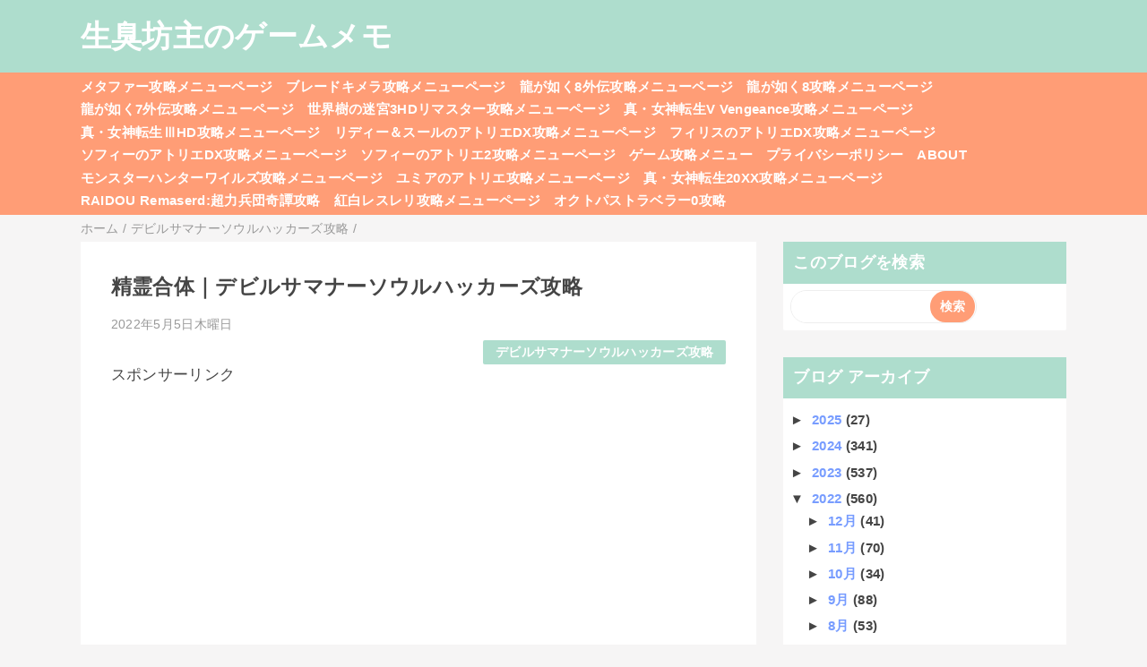

--- FILE ---
content_type: text/html; charset=utf-8
request_url: https://www.google.com/recaptcha/api2/aframe
body_size: 268
content:
<!DOCTYPE HTML><html><head><meta http-equiv="content-type" content="text/html; charset=UTF-8"></head><body><script nonce="O5o_-A92yXKBBi9gFX_EdQ">/** Anti-fraud and anti-abuse applications only. See google.com/recaptcha */ try{var clients={'sodar':'https://pagead2.googlesyndication.com/pagead/sodar?'};window.addEventListener("message",function(a){try{if(a.source===window.parent){var b=JSON.parse(a.data);var c=clients[b['id']];if(c){var d=document.createElement('img');d.src=c+b['params']+'&rc='+(localStorage.getItem("rc::a")?sessionStorage.getItem("rc::b"):"");window.document.body.appendChild(d);sessionStorage.setItem("rc::e",parseInt(sessionStorage.getItem("rc::e")||0)+1);localStorage.setItem("rc::h",'1770016418054');}}}catch(b){}});window.parent.postMessage("_grecaptcha_ready", "*");}catch(b){}</script></body></html>

--- FILE ---
content_type: text/javascript; charset=UTF-8
request_url: https://bozumemo.blogspot.com/feeds/posts/default/-/%E3%83%87%E3%83%93%E3%83%AB%E3%82%B5%E3%83%9E%E3%83%8A%E3%83%BC%E3%82%BD%E3%82%A6%E3%83%AB%E3%83%8F%E3%83%83%E3%82%AB%E3%83%BC%E3%82%BA%E6%94%BB%E7%95%A5?alt=json-in-script&callback=mrp_input&max-results=10
body_size: 25119
content:
// API callback
mrp_input({"version":"1.0","encoding":"UTF-8","feed":{"xmlns":"http://www.w3.org/2005/Atom","xmlns$openSearch":"http://a9.com/-/spec/opensearchrss/1.0/","xmlns$blogger":"http://schemas.google.com/blogger/2008","xmlns$georss":"http://www.georss.org/georss","xmlns$gd":"http://schemas.google.com/g/2005","xmlns$thr":"http://purl.org/syndication/thread/1.0","id":{"$t":"tag:blogger.com,1999:blog-1698293626896699390"},"updated":{"$t":"2026-01-25T11:01:42.389+09:00"},"category":[{"term":"モンスターハンター4攻略"},{"term":"ゲーム情報"},{"term":"モンスターハンタークロスMHX攻略"},{"term":"モンスターハンター4G攻略"},{"term":"GE２攻略"},{"term":"ペルソナQ攻略"},{"term":"モンスターハンターダブルクロスMHXX攻略"},{"term":"新世界樹の迷宮2ファフニールの騎士攻略"},{"term":"新世界樹の迷宮2攻略"},{"term":"ゲームプレイ感想"},{"term":"世界樹の迷宮Ⅴ長き神話の果て（世界樹5\/SQ5）攻略"},{"term":"真・女神転生ディープストレンジジャーニー攻略"},{"term":"世界樹の迷宮X CROSS（クロス）攻略"},{"term":"ペルソナQ2（PQ2）攻略"},{"term":"P5（ペルソナ5\/Persona5）攻略"},{"term":"ポケットモンスターY攻略"},{"term":"ルルアのアトリエ攻略"},{"term":"ゼノブレイドクロス（ゼノクロ\/ゼノブレX）攻略"},{"term":"シアトリズムファイナルファンタジーカーテンコール攻略"},{"term":"リディー＆スールのアトリエ攻略"},{"term":"ソウルハッカーズ2攻略"},{"term":"真・女神転生V Vengeance（真VV）攻略"},{"term":"モンスターハンターワールド（MHW）攻略"},{"term":"P5R（ペルソナ5ザ・ロイヤル\/Persona5theRoyal）攻略"},{"term":"Vampire Survivors攻略"},{"term":"ライザのアトリエ3攻略"},{"term":"真・女神転生Ⅴ攻略"},{"term":"フィリスのアトリエ攻略"},{"term":"PS4ドラゴンクエストⅪ（ドラクエ11）攻略"},{"term":"シャリーのアトリエ攻略"},{"term":"モンスターハンターライズ：サンブレイク（MHRS）攻略"},{"term":"ドラゴンズクラウン攻略"},{"term":"閃乱カグラESTIVAL VERSUS攻略"},{"term":"オクトパストラベラー（OCTOPATH TRAVELER）攻略"},{"term":"龍が如く8攻略"},{"term":"真・女神転生ⅢノクターンHD攻略"},{"term":"ポケットモンスターオメガルビーアルファサファイア攻略"},{"term":"龍が如く7攻略"},{"term":"ゴッドイーターリザレクションGER攻略"},{"term":"ベヨネッタ3攻略"},{"term":"逆転裁判123攻略"},{"term":"モンスターハンターライズ（MHRise）攻略"},{"term":"3DSドラクエモンスターズ2攻略"},{"term":"ダークソウル2攻略"},{"term":"ファイナルファンタジー7リメイク（FF7R）攻略"},{"term":"大乱闘スマッシュブラザーズfor3DS\/WiiU攻略"},{"term":"龍が如く0ZERO攻略"},{"term":"世界樹と不思議のダンジョン2（セカダン2）攻略"},{"term":"ダークソウル3（DARK SOULSⅢ\/ダクソ3）攻略"},{"term":"どうぶつの森ハッピーホームデザイナー（ハピ森）攻略"},{"term":"ルーンファクトリー5攻略"},{"term":"龍が如く維新攻略"},{"term":"3DSドラゴンクエストⅧ（ドラクエ8）攻略"},{"term":"ファイナルファンタジー16攻略"},{"term":"フェイト\/サムライレムナント攻略"},{"term":"龍が如く維新極攻略"},{"term":"ブレイブリーデフォルト2攻略"},{"term":"真・女神転生ⅣFINAL（真4F\/メガテン4F）攻略"},{"term":"ライザのアトリエ攻略"},{"term":"アライアンス・アライブ（アラアラ）攻略"},{"term":"ブルーリフレクション　タイ（BLUE REFLECTION TIE\/帝）攻略"},{"term":"モンスターハンターワールド：アイスボーン（MHW：IB）攻略"},{"term":"ソフィーのアトリエ2攻略"},{"term":"P5S（ペルソナ5スクランブル ザ ファントム ストライカーズ）攻略"},{"term":"ユニコーンオーバーロード攻略"},{"term":"ドラゴンズクラウン小ネタ"},{"term":"HADES2（ハデス2）攻略"},{"term":"あつまれどうぶつの森（あつ森）攻略"},{"term":"エスカ＆ロジーのアトリエPlus攻略"},{"term":"スカーレットネクサス（SCARLET NEXUS）攻略"},{"term":"ソフィーのアトリエ攻略"},{"term":"世界樹の迷宮3HDリマスター攻略"},{"term":"新ロロナのアトリエ攻略"},{"term":"熱血硬派くにおくん外伝リバーシティガールズ2攻略"},{"term":"ベヨネッタ2攻略"},{"term":"LOST_JUDGMENT（ロストジャッジメント）：裁かれざる記憶攻略"},{"term":"セブンスドラゴンⅢcode:VFD（セブドラ3\/ナナドラ3）攻略"},{"term":"ライブアライブ（リメイク版）攻略"},{"term":"真女神転生Ⅳ小ネタ"},{"term":"ライザのアトリエ2攻略"},{"term":"新世界樹の迷宮小ネタ"},{"term":"龍が如く極2攻略"},{"term":"BLUE REFLECTIONブルーリフレクション幻に舞う少女の剣攻略"},{"term":"幻影異聞録＃FE攻略"},{"term":"シャリーのアトリエPlus攻略"},{"term":"アキバズトリップ2攻略"},{"term":"テイルズオブアライズ（toarise）攻略"},{"term":"ネルケと伝説の錬金術士たち～新たな大地のアトリエ～（ネルケのアトリエ）攻略"},{"term":"ファイアーエムブレム無双（FE無双）攻略"},{"term":"世界樹と不思議のダンジョン攻略"},{"term":"ドラッグオンドラグーン3攻略"},{"term":"P5T（ペルソナ5タクティカ）攻略"},{"term":"真女神転生Ⅳチャレンジクエスト"},{"term":"閃乱カグラPEACH BEACH SPLASH（閃乱カグラPBS）攻略"},{"term":"龍が如く6攻略"},{"term":"シアトリズムドラゴンクエスト"},{"term":"ニンテンドーダイレクト"},{"term":"デビルサバイバー2ブレイクレコード攻略"},{"term":"デビルサマナーソウルハッカーズ攻略"},{"term":"ドラゴンクエストヒーローズⅡ双子の王と予言の終わり（ドラクエヒーローズ2\/DQH2）攻略"},{"term":"北斗が如く攻略"},{"term":"HADES（ハデス）攻略"},{"term":"ωLabyrinthZ（オメガラビリンスゼット）攻略"},{"term":"喧嘩番長6攻略"},{"term":"CaligulaOVERDOSEカリギュラオーバードーズ（カリギュラOD）攻略"},{"term":"ゼルダ無双攻略"},{"term":"デビルメイクライ5（DevilMayCry5\/DMC5）攻略"},{"term":"ドラゴンクエストモンスターズ3魔族の王子とエルフの旅（DQM3）攻略"},{"term":"戦国BASARA4皇（戦国バサラ4皇）攻略"},{"term":"真女神転生Ⅳメインクエスト"},{"term":"ジャッジアイズJUDGE EYES：死神の遺言攻略"},{"term":"メタルマックスゼノ（METAL MAX Xeno）攻略"},{"term":"十三機兵防衛圏攻略"},{"term":"ポケットモンスターサン・ムーン（ポケモンサンムーン）攻略"},{"term":"戦国BASARA4攻略"},{"term":"新世界樹の迷宮クエスト攻略"},{"term":"ブレイブリーセカンド攻略"},{"term":"メルルのアトリエDX（アトリエ～アーランドの錬金術士１・２・３～）攻略"},{"term":"ラビリンスライフ（ωラビリンスライフ）攻略"},{"term":"リディー＆スールのアトリエDX攻略"},{"term":"仁王攻略"},{"term":"夜が来る！‐Square of the MOON- Remastered攻略"},{"term":"ドラゴンクエストヒーローズ攻略"},{"term":"ドラゴンクエストビルダーズ（DQB）攻略"},{"term":"バレットガールズ2（バレガ2）攻略"},{"term":"新世界樹の迷宮ストーリーモード攻略"},{"term":"ZEROESCAPE刻のジレンマ（極限脱出）攻略"},{"term":"シャリーのアトリエDX攻略"},{"term":"プロジェクトクロスゾーン2（PXZ2）攻略"},{"term":"ゆらぎ荘の幽奈さん湯けむり迷宮（ダンジョン）攻略"},{"term":"スプラトゥーン攻略Splatoon攻略"},{"term":"天穂のサクナヒメ攻略"},{"term":"朧村正元禄怪奇譚攻略"},{"term":"アーシャのアトリエPlus攻略"},{"term":"ポケットモンスターウルトラサンウルトラムーン（ポケモンUSUM）攻略"},{"term":"この素晴らしい世界に祝福を！～希望の迷宮と集いし冒険者たち～（このすば迷宮）攻略"},{"term":"ザンキゼロ攻略"},{"term":"ドラゴンクエストビルダーズ2（DQB2）攻略"},{"term":"マリーのアトリエリメイク（Remake）攻略"},{"term":"龍が如く7外伝名を消した男攻略"},{"term":"NieR:Automata（ニーア オートマタ）攻略"},{"term":"よるのないくに攻略"},{"term":"ポッ拳（家庭用）攻略"},{"term":"大逆転裁判-成歩堂龍ノ介の冒険-攻略"},{"term":"女神異聞録ペルソナ異空の塔編攻略"},{"term":"アーマードコアⅥ攻略（AC6攻略）"},{"term":"ジャスティス学園熱血青春日記2攻略"},{"term":"トトリのアトリエDX（アトリエ～アーランドの錬金術士1・2・3～）攻略"},{"term":"ヴァルキリーエリュシオン攻略"},{"term":"大逆転裁判2-成歩堂龍ノ介の覺悟-攻略"},{"term":"P4Dペルソナ4ダンシング・オールナイト攻略"},{"term":"なつもん！20世紀の夏休み攻略"},{"term":"スプラトゥーン2攻略Splatoon2攻略"},{"term":"オーディンスフィアレイヴスラシル（osl）攻略"},{"term":"ロードス島戦記ディードリット・イン・ワンダーラビリンス攻略"},{"term":"逆転裁判6攻略"},{"term":"閃乱カグラ2真紅攻略"},{"term":"龍が如く極攻略"},{"term":"Touhou Luna Night's（東方ルナナイツ）攻略"},{"term":"グラビティデイズ2（GRAVITY DAZE2)攻略"},{"term":"ブラッドステインド（Bloodstained Ritual of the Night）攻略"},{"term":"絶体絶命都市4+Plus（プラス）攻略"},{"term":"ジョジョの奇妙な冒険オールスターバトル攻略"},{"term":"ゼルダの伝説神々のトライフォース2攻略"},{"term":"救国のスネジンカ:Sentinel Girls2攻略"},{"term":"新サクラ大戦攻略"},{"term":"星のカービィトリプルデラックス攻略"},{"term":"Newガンダムブレイカー（ニューガンブレ）攻略"},{"term":"エスカ＆ロジーのアトリエDX攻略"},{"term":"グランブルーファンタジーヴァーサス（GBVS）攻略"},{"term":"モン勇（モンスターを倒して強い剣や鎧を手にしなさい。死んでも諦めずに強くなりなさい。勇者隊が魔王を倒すその日を信じています。）攻略"},{"term":"戦国BASARA真田幸村伝攻略"},{"term":"ゴッドイーター3GE3攻略"},{"term":"ソフィーのアトリエDX攻略"},{"term":"ワーク×ワーク（WORK×WORK）攻略"},{"term":"仁王2攻略"},{"term":"閃乱カグラBurst Re:Newal（バーストリニューアル\/BRN）攻略"},{"term":"Caligulaカリギュラ攻略"},{"term":"P4U2攻略"},{"term":"グリムグリモアOnceMore攻略"},{"term":"フィリスのアトリエDX攻略"},{"term":"真・女神転生SYNCHRONICITY PROLOGUE（シンクロニシティプロローグ）攻略"},{"term":"ベルセルク無双攻略"},{"term":"不思議の幻想郷ロータスラビリンス攻略"},{"term":"雑記"},{"term":"P4G攻略メモ"},{"term":"春ゆきてレトロチカ攻略"},{"term":"真女神転生Ⅳ検証"},{"term":"P5Dペルソナ5ダンシング・スターナイト攻略"},{"term":"ダンジョントラベラーズ2-2闇堕ちの乙女とはじまりの書（ダントラ2-2）攻略"},{"term":"プリンセスクラウン攻略"},{"term":"真女神転生Ⅳ魔人戦"},{"term":"Rise of the Ronin（ライズオブローニン）攻略メモ"},{"term":"新世界樹の迷宮QRコード"},{"term":"新世界樹の迷宮第六階層攻略"},{"term":"ドラゴンズクラウンバグ"},{"term":"溶鉄のマルフーシャSentinel Girls攻略"},{"term":"アームズ（ARMS）攻略"},{"term":"新世界樹の迷宮グリモア稼ぎ"},{"term":"真女神転生Ⅳトレーニングバトル"},{"term":"STRANGER OF PARADISE FINAL FANTASY ORIGIN（SOPFFO、FFオリジン、FF仁王）攻略"},{"term":"アーシャのアトリエDX攻略"},{"term":"今から始めるアーランドシリーズ"},{"term":"新世界樹の迷宮バグ"},{"term":"スパイダーマン2（Marvel's Spider-Man2）攻略"},{"term":"バルダーズ・ゲート3攻略メモ"},{"term":"巨影都市攻略"},{"term":"ゴーストオブツシマ（Ghost of Tsushima）攻略"},{"term":"モンスターハンターワイルズ攻略"},{"term":"真女神転生Ⅳバグ"},{"term":"P5X攻略メモ"},{"term":"アリスのハニハニクラッシュ攻略"},{"term":"レスレリアーナのアトリエ"},{"term":"新世界樹の迷宮クラシックモード攻略"}],"title":{"type":"text","$t":"生臭坊主のゲームメモ"},"subtitle":{"type":"html","$t":""},"link":[{"rel":"http://schemas.google.com/g/2005#feed","type":"application/atom+xml","href":"https:\/\/bozumemo.blogspot.com\/feeds\/posts\/default"},{"rel":"self","type":"application/atom+xml","href":"https:\/\/www.blogger.com\/feeds\/1698293626896699390\/posts\/default\/-\/%E3%83%87%E3%83%93%E3%83%AB%E3%82%B5%E3%83%9E%E3%83%8A%E3%83%BC%E3%82%BD%E3%82%A6%E3%83%AB%E3%83%8F%E3%83%83%E3%82%AB%E3%83%BC%E3%82%BA%E6%94%BB%E7%95%A5?alt=json-in-script\u0026max-results=10"},{"rel":"alternate","type":"text/html","href":"https:\/\/bozumemo.blogspot.com\/search\/label\/%E3%83%87%E3%83%93%E3%83%AB%E3%82%B5%E3%83%9E%E3%83%8A%E3%83%BC%E3%82%BD%E3%82%A6%E3%83%AB%E3%83%8F%E3%83%83%E3%82%AB%E3%83%BC%E3%82%BA%E6%94%BB%E7%95%A5"},{"rel":"hub","href":"http://pubsubhubbub.appspot.com/"},{"rel":"next","type":"application/atom+xml","href":"https:\/\/www.blogger.com\/feeds\/1698293626896699390\/posts\/default\/-\/%E3%83%87%E3%83%93%E3%83%AB%E3%82%B5%E3%83%9E%E3%83%8A%E3%83%BC%E3%82%BD%E3%82%A6%E3%83%AB%E3%83%8F%E3%83%83%E3%82%AB%E3%83%BC%E3%82%BA%E6%94%BB%E7%95%A5\/-\/%E3%83%87%E3%83%93%E3%83%AB%E3%82%B5%E3%83%9E%E3%83%8A%E3%83%BC%E3%82%BD%E3%82%A6%E3%83%AB%E3%83%8F%E3%83%83%E3%82%AB%E3%83%BC%E3%82%BA%E6%94%BB%E7%95%A5?alt=json-in-script\u0026start-index=11\u0026max-results=10"}],"author":[{"name":{"$t":"生臭坊主"},"uri":{"$t":"http:\/\/www.blogger.com\/profile\/10485239415343499157"},"email":{"$t":"noreply@blogger.com"},"gd$image":{"rel":"http://schemas.google.com/g/2005#thumbnail","width":"16","height":"16","src":"https:\/\/img1.blogblog.com\/img\/b16-rounded.gif"}}],"generator":{"version":"7.00","uri":"http://www.blogger.com","$t":"Blogger"},"openSearch$totalResults":{"$t":"37"},"openSearch$startIndex":{"$t":"1"},"openSearch$itemsPerPage":{"$t":"10"},"entry":[{"id":{"$t":"tag:blogger.com,1999:blog-1698293626896699390.post-4857457371476529892"},"published":{"$t":"2022-06-22T23:39:00.000+09:00"},"updated":{"$t":"2022-06-22T23:39:54.352+09:00"},"category":[{"scheme":"http://www.blogger.com/atom/ns#","term":"デビルサマナーソウルハッカーズ攻略"}],"title":{"type":"text","$t":"オススメの仲魔｜デビルサマナーソウルハッカーズ攻略"},"content":{"type":"html","$t":"\u003Cp\u003E\u0026gt;\u003Ca href=\"https:\/\/bozumemo.blogspot.com\/p\/soul-hackers.html\"\u003Eデビルサマナーソウルハッカーズ攻略メニューページ\u003C\/a\u003E\u003C\/p\u003E\u003Cp\u003Eソウルハッカーズのおすすめの仲魔について。\u003Cbr \/\u003E\u003C\/p\u003E\u003Cp\u003Eコイン貯めてなかったので、ネメッチー仲魔なしでプレイした際のレシピなどを記載。\u003Cbr \/\u003Eネメッチー仲魔に関しては\u003Ca href=\"https:\/\/bozumemo.blogspot.com\/2022\/06\/nemetti-soul-hackers.html\"\u003Eネメッチーについて補足\u003C\/a\u003E、\u003Ca href=\"https:\/\/bozumemo.blogspot.com\/2022\/06\/osusume-nemetti-devil-soul-hackers.html\"\u003Eオススメのネメッチー仲魔\u003C\/a\u003Eに記載。\u003C\/p\u003E\u003Cp\u003E5\/24初稿\u003Cbr \/\u003E6\/22追記：2周目以降＆エクストラダンジョンのオススメを少し修正\u003C\/p\u003E\u003Ch2 style=\"text-align: left;\"\u003Eおすすめの仲魔：1周目\u003C\/h2\u003E\u003Ch3 style=\"text-align: left;\"\u003ELv6魔獣ギャリートロット\/Lv2妖精ピクシー\u003C\/h3\u003E\u003Cp\u003Eとりあえず初めのキャロルJ戦は上記2体がいれば楽。\u003Cbr \/\u003E前列ギャリートロットで攻撃し、後列ピクシーのディアで回復するとよい。\u003C\/p\u003E\u003Ch3 style=\"text-align: left;\"\u003ELv9聖獣ヘケト\/Lv8妖鬼アズミ\u003C\/h3\u003E\u003Cp\u003Eヘケトは上記2体の合体で作成できるので、上記2体が忠誠度5になった後に合体するとよい。\u003Cbr \/\u003E最大MPが低いのが難点だが、マハラギとディアを使え、ガルガンゼロ戦で役立つ。\u003Cbr \/\u003Eまた、妖鬼アズミは氷結無効なので前列においてGOで攻撃させるとよい。\u003Cbr \/\u003Eラクカジャを持っているが愚鈍なので忠誠度を上げないと使ってくれないので要注意。\u003C\/p\u003E\u003Ch3 style=\"text-align: left;\"\u003E造魔\u003C\/h3\u003E\u003Cp\u003EMAGを消費せず指示も確実に聞いてくれるので、1周目は補助\/回復役として使いやすい。\u003Cbr \/\u003E新月時に合体すればドリーカドモンに戻せる。\u003Cbr \/\u003E解禁直後辺りだと、セエレがラクンダ、カンフュールがメディアを持っているので造魔に継承して使わせると良い。\u003Cbr \/\u003E造魔はLv50辺りまでは補助\/回復役として運用し、1周目だと主人公のLvが55になったら英雄ジャンヌ・ダルクにするとよい。\u003C\/p\u003E\u003Ch3 style=\"text-align: left;\"\u003ELv16妖鬼ビルヴィス\u003C\/h3\u003E\u003Cp\u003E衝撃反射で天体博物館でのムーウィス戦で重宝する。\u003Cbr \/\u003Eただし、天体博物館だと大体Lv15前後なので場合によっては少しLv上げが必要になる。\u003Cbr \/\u003E性格獰猛なので前列に置いてATTACKorかすみ斬りをさせるとよい。\u003C\/p\u003E\u003Ch3 style=\"text-align: left;\"\u003ELv17妖鳥コカクチョウ\u003C\/h3\u003E\u003Cp\u003E低レベル帯では珍しいタルカジャ持ちの仲魔。\u003C\/p\u003E\u003Ch3 style=\"text-align: left;\"\u003ELv25妖魔マルト\/Lv23妖鬼トケビ\/Lv24妖精シルキー\u003C\/h3\u003E\u003Cp\u003E天海空港にてCOMPのストック数増加イベントで入手できる。\u003Cbr \/\u003E天海空港辺りでは主人公のLvはおそらくLv20前後なのでそれより少し高め。\u003Cbr \/\u003Eトケビはラクンダ、シルキーはメディア持ちで便利。\u003Cbr \/\u003EVR美術館～レオン自工辺りでも継続して使っていける。\u003C\/p\u003E\u003Ch3 style=\"text-align: left;\"\u003ELv36女神スカアハ\u003C\/h3\u003E\u003Cp\u003Eラクンダ\/メディアラマ持ち。\u003Cbr \/\u003E王国屋のミスターDNAの依頼「知力が10以上の悪魔」の報酬で入手できる。\u003Cbr \/\u003ELv25御霊ニギミタマで交換できるため、VR美術館辺りで交換可能。\u003Cbr \/\u003Eスカアハは性格冷静なのでVRホラーハウスのボス対策にも使えることを考えるとかなり長く使える仲魔。\u003C\/p\u003E\u003Cp\u003E…が、レオン自工クリア辺りでLv30になるので、スカアハと精霊と合体させてLv30女神フォルトゥナにランクダウンし、王国屋のミセス・リョーコの依頼でコペルニクスと交換するとよい。\u003Cbr \/\u003EコペルニクスでCOMP合体で任意に合体事故を狙えるようになる。\u003Cbr \/\u003E合体事故は主人公のLv-15~+5の範囲の仲魔がランダムで作成される。\u003Cbr \/\u003Eこれを利用してシーアークでピクシーなど低レベルの仲魔をトークで入手してコペルニクス+アルバートでCOMP合体し、主人公よりLvの高い仲魔や作成し辛い種族の仲魔を狙うのが1周目では非常に便利。\u003C\/p\u003E\u003Ch3 style=\"text-align: left;\"\u003ELv27鬼女ラリョローナ\u003C\/h3\u003E\u003Cp\u003Eメディア持ち。\u003Cbr \/\u003E妖鳥コカクチョウ×龍王ノズチで作れば、タルカジャ\/ラクカジャを継承できる。\u003Cbr \/\u003E性格友愛なのでVRホラーハウスでのボス戦では使えないので要注意。\u003C\/p\u003E\u003Ch3 style=\"text-align: left;\"\u003ELv29聖獣アイラーヴァタ\u003C\/h3\u003E\u003Cp\u003ELv12鬼女アチェリ×Lv25妖魔マルト→Lv22龍王ヤトノカミ\u003Cbr \/\u003ELv22ヤトノカミ×Lv22魔獣カタキラウワ→Lv29聖獣アイラーヴァタ\u003Cbr \/\u003Eのルートでスクカジャを継承してスクカジャ\/ラクカジャ持ち\u003C\/p\u003E\u003Ch3 style=\"text-align: left;\"\u003ELv32神獣カマプアア\u003C\/h3\u003E\u003Cp\u003Eタルンダ\/ラクンダ持ち。\u003Cbr \/\u003EHP多めで物理吸収魔法に弱い。\u003Cbr \/\u003E冷静なのでVRホラーハウスでのボス戦に。\u003Cbr \/\u003EおそらくVRホラーハウスはLv35辺りになるので、他に妖魔シワンナ\/妖鬼ヨモツイクサ\/幻魔ナタタイシなど性格冷静の仲魔をPTに入れるとよい。\u003C\/p\u003E\u003Ch3 style=\"text-align: left;\"\u003ELv38破壊神トナティウ→Lv51魔神ルーグ\u003C\/h3\u003E\u003Cp\u003Eトナティウは力20あるので王国屋のミスターDNAの依頼「力20以上の悪魔」を達成できる。\u003Cbr \/\u003EVRホラーハウスクリア前後辺りでLv38になるので作成し、王国屋のミスターDNAの依頼「力20以上の悪魔」でLv51魔神ルーグと交換するとよい。\u003Cbr \/\u003ELv3地霊ノッカー×Lv22龍王ヤトノカミ→Lv24鬼神ヒトコトヌシ\u003Cbr \/\u003ELv24鬼神ヒトコトヌシ×Lv9妖魔ヴォジャノーイ×Lv7夜魔モコイ→破壊神トナティウ\u003C\/p\u003E\u003Cp\u003Eトナティウは、タルカジャ持ちでHP力が高いので、ルーグとの交換目的でなくても割と使える。\u003C\/p\u003E\u003Cp\u003Eちなみに、一応Lv30辺りでコペルニクスを利用して合体事故でLv20御霊アラミタマが作成できれば、早い段階で王国屋ミスターDNAの依頼「力が20以上の悪魔」でLv51魔神ルーグと交換できる。\u003Cbr \/\u003Eアラミタマの御霊合体で力高めの仲魔の力を強化する必要がある。\u003Cbr \/\u003Eとはいえ、かなり運ゲー。\u003Cbr \/\u003ELv38あれば破壊神トナティウ作成して交換できるので急いで作らなくてもよさげ。\u003C\/p\u003E\u003Ch3 style=\"text-align: left;\"\u003ELv38死神ペルセポネー→Lv30戦士メロンフロスト→Lv49破壊神セイテンタイセイ\u003C\/h3\u003E\u003Cp\u003E王国屋のDr.スリルの依頼「死神ペルセポネー」でペルセポネーと戦士メロンフロストと交換できる。\u003Cbr \/\u003E続いて王国屋のロクスケの依頼「ハマオン所持悪魔」で戦士メロンフロストと破壊神セイテンタイセイを交換できる。\u003Cbr \/\u003Eこのセイテンタイセイはタルカジャ\/マカカジャ持ち。\u003Cbr \/\u003ELv6魔獣ギャリートロット×Lv12邪龍チョトンダ→Lv35邪神ミシャグジさま\u003Cbr \/\u003ELv35邪神ミシャグジさま×Lv2悪霊ポルターガイスト→Lv38死神ペルセポネー\u003C\/p\u003E\u003Cp\u003E上記魔神ルーグはELでセイテンタイセイはECなので基本的には同じPTに入れられない。\u003Cbr \/\u003Eとりあえずマヨーネ戦前にどちらか作っておくと楽。\u003Cbr \/\u003E一応3DS版ならパーティ属性ハックをONにすれば同じPTに入れて使うことができる。\u003C\/p\u003E\u003Ch3 style=\"text-align: left;\"\u003ELv39幻魔クー・フーリン\u003C\/h3\u003E\u003Cp\u003Eタルカジャ\/デスバウンド持ち。\u003Cbr \/\u003E上記セイテンタイセイとクー・フーリンとラクンダ持ちの仲魔がいれば工場長は楽。\u003C\/p\u003E\u003Ch3 style=\"text-align: left;\"\u003ELv42秘神キンマモン\u003C\/h3\u003E\u003Cp\u003Eメギド\/ジャッジメント持ちで知魔が高め。\u003Cbr \/\u003E防御相性も全体的に強い\/破魔呪殺無効と優れている。\u003C\/p\u003E\u003Ch3 style=\"text-align: left;\"\u003ELv43妖鬼ラクシャーサ\u003C\/h3\u003E\u003Cp\u003Eスクンダ\/ラクンダ持ち。\u003Cbr \/\u003E工場長戦だとおそらくLv42前後なのでギリギリ足りない可能性あり。\u003Cbr \/\u003Eその場合は、ラクンダ持ちの妖精レプラホーン辺りを利用して造魔にラクンダを継承させるのも手。\u003C\/p\u003E\u003Ch3 style=\"text-align: left;\"\u003ELv46堕天使ボティス\u003C\/h3\u003E\u003Cp\u003Eマカカジャ持ち。\u003Cbr \/\u003ELv48妖鳥ルフ×Lv36女神スカアハで作成すればメディアラマを継承できる。\u003C\/p\u003E\u003Ch3 style=\"text-align: left;\"\u003ELv50女神パラスアテナ\u003C\/h3\u003E\u003Cp\u003E防御相性が破魔無効\/打撃・技を反射でテトラカーンも持っているので、アザゼル戦にかなり強い。\u003Cbr \/\u003E一応、上記堕天使ボティス×秘神キンマモン×妖精レプラホーンなどの組み合わせでメディアラマにテトラカーン\/マカラカーン両方持ったパラスアテナに出来る。\u003Cbr \/\u003E性格獰猛な上に速14なのでカーン使いにするのは少し頼りない。\u003Cbr \/\u003Eとはいえアザゼル戦なら速はギリギリ足りるので問題なくテトラカーン役にできなくもない。\u003Cbr \/\u003E逆にサタナエル戦だとギリギリ足りないので御霊強化しないとマカラカーン役には出来ないので要注意。\u003C\/p\u003E\u003Ch3 style=\"text-align: left;\"\u003ELv51神獣アヌビス\u003C\/h3\u003E\u003Cp\u003Eマカカジャ持ち。\u003C\/p\u003E\u003Ch3 style=\"text-align: left;\"\u003ELv54英雄ジャンヌ・ダルク\u003C\/h3\u003E\u003Cp\u003E1周目だと高Lv帯の英雄\/猛将は作りづらい。\u003Cbr \/\u003Eまた、1周目だと造魔のステータスも上げにくい。\u003Cbr \/\u003Eそのため、比較的作りやすく補助\/回復役としても便利なジャンヌ・ダルクがオススメ。\u003Cbr \/\u003E新月時にLv51魔神ルーグ×Lv49邪神カナロア→Lv55威霊ブラックマリア\u003Cbr \/\u003ELv40以上の造魔×威霊ブラックマリア→英雄ジャンヌ・ダルク\u003C\/p\u003E\u003Ch3 style=\"text-align: left;\"\u003ELv59破壊神カルティケーヤ\u003C\/h3\u003E\u003Cp\u003E速28と非常に早い。\u003Cbr \/\u003E王国屋でもらえるセイテンタイセイを精霊合体でランクアップさせるだけでもタルカジャ\/マカカジャ継承できる。\u003C\/p\u003E\u003Ch3 style=\"text-align: left;\"\u003ELv60妖獣フェンリル\u003C\/h3\u003E\u003Cp\u003E→\u003Ca href=\"https:\/\/bozumemo.blogspot.com\/2022\/05\/w-karn-soul-hackers.html\"\u003EWカーン持ち仲魔の作り方一例\u003C\/a\u003E\u003Cbr \/\u003E比較的作りやすいWカーン要員。\u003Cbr \/\u003E速20なのでニギミタマで速強化する必要はあるが、ラスボス～時幻の回廊3まで楽になる。\u003C\/p\u003E\u003Ch3 style=\"text-align: left;\"\u003ELv61地母神キュベレ\u003C\/h3\u003E\u003Cp\u003Eラクンダ\/メディアラマ持ち。\u003Cbr \/\u003E上記破壊神カルティケーヤ×秘神キンマモン×夜魔ニュクスなどで作成すればカジャも継承できる。\u003C\/p\u003E\u003Ch2 style=\"text-align: left;\"\u003Eおすすめの仲魔：1周目クリア後時幻の回廊\u003C\/h2\u003E\u003Cp\u003E1周目ストーリークリア時だいたいLv62前後辺り。\u003Cbr \/\u003Eアヌビス\/ジャンヌ・ダルク\/フェンリル\/キュベレで時幻の回廊4まで問題なくクリア出来る。\u003Cbr \/\u003E→\u003Ca href=\"https:\/\/bozumemo.blogspot.com\/2022\/05\/blog-post_4.html\"\u003Eクリア後：時幻の回廊\u003C\/a\u003E\u003Cbr \/\u003E時幻の回廊5のベルゼブブ対策にジャッジメント\/天罰持ちがいると楽になるので、これらを持った仲魔を作成すると楽。\u003C\/p\u003E\u003Ch3 style=\"text-align: left;\"\u003ELv66幻魔ヘイムダル\u003C\/h3\u003E\u003Cp\u003Eジャッジメント持ち。\u003C\/p\u003E\u003Cp\u003E→\u003Ca href=\"https:\/\/bozumemo.blogspot.com\/2022\/05\/w-karn-soul-hackers.html\"\u003EWカーン持ち仲魔の作り方一例\u003C\/a\u003E\u003Cbr \/\u003E時幻の回廊4だとカーン系が役に立たないのでフェンリルのみ回廊5を考慮してヘイムダルに作り変えるとよい。\u003C\/p\u003E\u003Ch3 style=\"text-align: left;\"\u003ELv80大天使メタトロン\u003C\/h3\u003E\u003Cp\u003E天罰持ち。\u003C\/p\u003E\u003Cp\u003E時幻の回廊4クリア時点で主人公のLvは75になるので、合体事故でメタトロンを狙うこともできる。\u003C\/p\u003E\u003Ch2 style=\"text-align: left;\"\u003Eおすすめの仲魔：2周目以降＆エクストラダンジョン\u003C\/h2\u003E\u003Cp\u003E2周目以降は合体のレベル制限がなくなるので、強力な仲魔を早い段階から作れるようになる。\u003Cbr \/\u003E精霊合体などを利用して高Lv帯の仲魔を作って有利に進められる。\u003Cbr \/\u003E王国屋の仲魔も利用するとよい。\u003C\/p\u003E\u003Cp\u003E1周目の最後にレベル上げ＆仲魔の育成をして全書に登録しておけば、2周目以降はMAGさえあれば強力な仲魔を呼び出せる。\u003Cbr \/\u003E全書からの呼び出し料は高ステータスになるほど高くなる。\u003Cbr \/\u003E高レベル帯の仲魔を御霊で強化するとMAGが10万以上かかるので序盤では呼び出しづらい。\u003Cbr \/\u003ECOMPハックで難易度をDOWNにすると全書呼び出し料が20％になるため、呼び出すときだけ難易度を下げるのも手。\u003C\/p\u003E\u003Cp\u003E2周目以降は、COMP合体で忠誠度最大になるインストールソフトもあるので魔晶変化も利用しやすくなる。\u003C\/p\u003E\u003Ch3 style=\"text-align: left;\"\u003E仲魔最終候補一例\u003C\/h3\u003E\u003Cp\u003Eエクストラダンジョンを考慮した最終候補一例。\u003Cbr \/\u003E→\u003Ca href=\"https:\/\/bozumemo.blogspot.com\/2022\/05\/extra-game-soul-hackers.html\"\u003Eクリア後：EXTRAダンジョン\u003C\/a\u003E\u003C\/p\u003E\u003Cp\u003Eエクストラダンジョンを考慮した場合、時幻の回廊5にあるソーマ宝箱を利用したMAG稼ぎをして、仲魔を御霊で最大限に強化する必要あり。\u003Cbr \/\u003E→\u003Ca href=\"https:\/\/bozumemo.blogspot.com\/2022\/05\/money-mag-earning-soul-hackers.html\"\u003E効率的なお金稼ぎ\/MAG稼ぎ\u003C\/a\u003E\u003C\/p\u003E\u003Ch3 style=\"text-align: left;\"\u003E造魔\u003C\/h3\u003E\u003Cp\u003E→\u003Ca href=\"https:\/\/bozumemo.blogspot.com\/2022\/05\/beast-type-zouma-soul-hackers.html\"\u003E造魔合体補足＆惑いの千鳥足+Wカジャ+Wンダ持ち獣型造魔の作り方一例\u003C\/a\u003E\u003Cbr \/\u003E→\u003Ca href=\"https:\/\/bozumemo.blogspot.com\/2022\/06\/all40-zouma-soul-hackers_0923423655.html\"\u003EALL40惑いの千鳥足+ンダ3種+メギドラ持ち獣型造魔の作り方一例\u003C\/a\u003E（ネメッチー仲魔あり）\u003Cbr \/\u003E造魔は属性がNeutralなのでPTに組み込みやすく、魔法\/スキル構成をある程度自由にできる点が強み。\u003Cbr \/\u003E英雄や猛将は強力なEXTRA持ちだったり高ステータスだったりするが、魔法継承不可なので魔法\/スキル構成面で最終候補にするのは悩ましい。\u003C\/p\u003E\u003Cp\u003E造魔は、プラスの月齢補正がないため他の仲魔と比べ火力面で劣り、マイナスの月齢補正で新月時に弱いのが難点。\u003Cbr \/\u003E\u003C\/p\u003E\u003Ch3 style=\"text-align: left;\"\u003ELv85破壊神シヴァ\/Lv80魔王ミトラス\/Lv81地母神セイオウボ\u003C\/h3\u003E\u003Cp\u003Eネメッチー仲魔無しの場合、属性ECでPTを組むのがオススメ。\u003Cbr \/\u003E\u003C\/p\u003E\u003Cp\u003E上記3体とも満月時にプラスの月齢補正なので、満月時に戦闘することで火力を上げられる。\u003Cbr \/\u003E3種のカジャ持ちミトラスを作成できると、カジャ持ちのシヴァやセイオウボも作りやすい。\u003Cbr \/\u003E→\u003Ca href=\"https:\/\/bozumemo.blogspot.com\/2022\/05\/taru-maka-kaja-soul-hackers.html\"\u003Eタルカジャ\/マカカジャ持ちの仲魔の作り方一例\u003C\/a\u003E\u003C\/p\u003E\u003Cp\u003Eシヴァとミトラスはメギドラ持ちで敵を問わず攻撃でき、セイオウボはメディアラハン持ちなので回復役ができるので、PTのバランスもよい。\u003Cbr \/\u003Eちなみに今作はメギドラの方がメギドラオンよりちょっとだけ威力が高い。\u003Cbr \/\u003E大きな差はないので範囲が広いメギドラオンのほうが便利ではある。\u003C\/p\u003E\u003Cp\u003E3体とも呪殺無効以上の防御相性なので事故死しにくい。\u003Cbr \/\u003E※ミトラスは「打撃・技を反射」だが、この防御相性は破魔\/呪殺も無効。\u003C\/p\u003E\u003Cp\u003E造魔とミトラスは性格が冷静ではないため、キョウジ～ヤソマガツヒ戦は越ノ氷輪山で性格を冷静にする必要あり。\u003Cbr \/\u003E\u003C\/p\u003E\u003Cp\u003E\u0026gt;\u003Ca href=\"https:\/\/bozumemo.blogspot.com\/p\/soul-hackers.html\"\u003Eデビルサマナーソウルハッカーズ攻略メニューページ\u003C\/a\u003E\u003C\/p\u003E"},"link":[{"rel":"replies","type":"application/atom+xml","href":"https:\/\/bozumemo.blogspot.com\/feeds\/4857457371476529892\/comments\/default","title":"コメントの投稿"},{"rel":"replies","type":"text/html","href":"https:\/\/bozumemo.blogspot.com\/2022\/05\/picks-devil-soul-hackers.html#comment-form","title":"0 件のコメント"},{"rel":"edit","type":"application/atom+xml","href":"https:\/\/www.blogger.com\/feeds\/1698293626896699390\/posts\/default\/4857457371476529892"},{"rel":"self","type":"application/atom+xml","href":"https:\/\/www.blogger.com\/feeds\/1698293626896699390\/posts\/default\/4857457371476529892"},{"rel":"alternate","type":"text/html","href":"https:\/\/bozumemo.blogspot.com\/2022\/05\/picks-devil-soul-hackers.html","title":"オススメの仲魔｜デビルサマナーソウルハッカーズ攻略"}],"author":[{"name":{"$t":"生臭坊主"},"uri":{"$t":"http:\/\/www.blogger.com\/profile\/10485239415343499157"},"email":{"$t":"noreply@blogger.com"},"gd$image":{"rel":"http://schemas.google.com/g/2005#thumbnail","width":"16","height":"16","src":"https:\/\/img1.blogblog.com\/img\/b16-rounded.gif"}}],"thr$total":{"$t":"0"}},{"id":{"$t":"tag:blogger.com,1999:blog-1698293626896699390.post-2971942449329936157"},"published":{"$t":"2022-06-15T00:37:00.000+09:00"},"updated":{"$t":"2022-06-15T00:37:22.786+09:00"},"category":[{"scheme":"http://www.blogger.com/atom/ns#","term":"デビルサマナーソウルハッカーズ攻略"}],"title":{"type":"text","$t":"ハッカーズでもヨシツネは強い？「八そう跳び」の謎｜デビルサマナーソウルハッカーズ攻略"},"content":{"type":"html","$t":"\u003Cp\u003E\u0026gt;\u003Ca href=\"https:\/\/bozumemo.blogspot.com\/p\/soul-hackers.html\"\u003Eデビルサマナーソウルハッカーズ攻略メニューページ\u003C\/a\u003E\u003C\/p\u003E\u003Cp\u003Eヨシツネの専用EXTRAスキルで、前作デビルサマナーでも最強と名高いHASSO_BEATこと「八艘跳び」。\u003Cbr \/\u003Eペルソナ4や5などでもヨシツネ専用の物理スキルで非常に強力で、デビサマ\/ペルソナシリーズにおけるぶっ壊れスキルの代名詞的な存在言っても過言ではない。\u003C\/p\u003E\u003Cp\u003E…が、ソウルハッカーズの八艘飛びはバグなのか仕様なのか不明だが、少し変わった性能をしている。\u003Cbr \/\u003E\u003C\/p\u003E\u003Ch2 style=\"text-align: left;\"\u003E「八そう跳び」の謎：魔法攻撃力依存\u003C\/h2\u003E\u003Cp\u003Eハッカーズの八そう跳びは、技属性のEXTRAスキルだが何故か魔法攻撃力依存。\u003C\/p\u003E\u003Cp\u003E難易度通常、堕天使ムールムール相手に八そう跳びのダメージ計測\u003Cbr \/\u003E力20知15魔12時：65～70×8\u003Cbr \/\u003E力20知15魔24時：200前後×8\u003Cbr \/\u003E力20知30魔24時：260前後×8\u003Cbr \/\u003E力40知30魔24時：260前後×8\u003C\/p\u003E\u003Cp\u003E上記のように、魔や知を上げ魔法攻撃力を上げると八そう跳びのダメージが上昇する。\u003Cbr \/\u003Eまた、魔法攻撃力依存なため、タルカジャの恩恵がなく、マカカジャでダメージが上昇する。\u003Cbr \/\u003E\u003C\/p\u003E\u003Cp\u003E魔法攻撃力依存ではあるものの、あくまで属性は「技」。\u003Cbr \/\u003Eギリメカラなど物理反射の敵に八そう跳びを使っても普通に反射されるので要注意。\u003C\/p\u003E\u003Cp\u003Eその割に、性格獰猛の忠誠度最大時の物理ダメージ上昇補正（1.1倍～1.2倍程度）の恩恵がないようで酒で性格冷静に変更してもダメージに変動が見られなかった。\u003C\/p\u003E\u003Ch2 style=\"text-align: left;\"\u003E結局「八そう跳び」は強いのか？\u003C\/h2\u003E\u003Cp\u003E難易度通常、堕天使ムールムール相手にダメージ計測。\u003Cbr \/\u003E\u003Cb\u003Eヨシツネ（力40知30魔24耐22速40運20）\u003C\/b\u003E\u003Cbr \/\u003E「八そう跳び」：260前後×8\u003Cbr \/\u003E\u003Cb\u003E造魔（ALL40）\u003C\/b\u003E\u003Cbr \/\u003E酔なし時「惑いの千鳥足」：330程度\u003Cbr \/\u003E酔最大時「惑いの千鳥足」：1100～1200程度\u003Cbr \/\u003E+獰猛時：1300～1400\u003Cbr \/\u003E\u003Cb\u003Eマダ（力40知40魔40耐40速38運40）\u003C\/b\u003E\u003Cbr \/\u003E満月+獰猛+酔最大時「惑いの千鳥足」：2000～2100\u003Cbr \/\u003E通常時「メギドラ」：700～800程度\u003Cbr \/\u003E満月時「メギドラ」：1100～1200程度\u003Cbr \/\u003E\u003Cb\u003EDBバスターズ（力40知10魔10耐32速40運40）\u003C\/b\u003E\u003Cbr \/\u003E新月時「闇討ち」：370～410×4\u003Cbr \/\u003E+獰猛時：440～490×4\u003C\/p\u003E\u003Cp\u003Eハッカーズの八そう跳びも、御霊で知魔上げれば月齢補正のないヨシツネでも単体相手ならハッカーズでもトップクラスのダメージを出せるほど強力。\u003Cbr \/\u003E他の高火力のEXTRAと比べると、「月齢」や「酔い」など他の要素が絡まない上に消費HPが異常に少ないため、使いやすさもトップクラス。\u003Cbr \/\u003Eとはいえ全体対象にランダムの単体に8回攻撃なので、敵の数が多いと分散してしまい高いダメージを出しづらいのが難点。\u003C\/p\u003E\u003Ch2 style=\"text-align: left;\"\u003E結局「ヨシツネ」は強いのか？\u003C\/h2\u003E\u003Cp\u003E八そう跳び自体が強いとはいえ、ハッカーズのヨシツネ本体は強いのだろうか？\u003C\/p\u003E\u003Cp\u003E性格：獰猛\/Light-Neutral\u003Cbr \/\u003E破魔・呪殺・精神・神経無効\u003Cbr \/\u003EHP556\/MP222\u003Cbr \/\u003E力20知15魔12耐11速23運10\u003Cbr \/\u003E所持魔法\/EXTRA：スク・カジャ\/ベノンザッパー\/タタミ返し\/八そう飛び\u003Cbr \/\u003Eタタミ返し：敵の「物理攻撃」を反射、使用したターンのみ有効\u003Cbr \/\u003E八そう飛び：技\/威力10\/全体攻撃\/後列使用可能、連続8回攻撃\u003C\/p\u003E\u003Cp\u003E技属性が効く相手なら「八そう跳び」でアタッカーとして強力。\u003Cbr \/\u003E専用EXTRAの「タタミ返し\/八そう跳び」両方ともに消費HPが少なく使いやすい点でも優秀。\u003Cbr \/\u003Eとはいえ、合体素材の関係上ヨシツネの解禁は遅く、エクストラダンジョンなど終盤の強敵は多人数戦が多い上に技属性に耐性を持った敵も多く、せっかくの八そう跳びを活かす機会が終盤少ないのが難点。\u003C\/p\u003E\u003Cp\u003Eまた、英雄\/猛将は魔法継承ができないため、ヨシツネは上記所持魔法\/EXTRAだけで戦う必要がある。\u003Cbr \/\u003Eメギドラorメギドラオンのような万能属性攻撃を持たず補助もスクカジャのみとやれることが少ない。\u003Cbr \/\u003E一応速23と高めで御霊で強化すれば速40も可能なためタタミ返しで物理反射要員として運用もできなくもない。\u003Cbr \/\u003E\u003C\/p\u003E\u003Cp\u003Eハッカーズのヨシツネは強いものの、最終的な仲魔候補としては悩ましい。\u003Cbr \/\u003Eそんなポジション。\u003Cbr \/\u003E\u003C\/p\u003E\u003Cp\u003E\u0026gt;\u003Ca href=\"https:\/\/bozumemo.blogspot.com\/p\/soul-hackers.html\"\u003Eデビルサマナーソウルハッカーズ攻略メニューページ\u003C\/a\u003E\u003C\/p\u003E"},"link":[{"rel":"replies","type":"application/atom+xml","href":"https:\/\/bozumemo.blogspot.com\/feeds\/2971942449329936157\/comments\/default","title":"コメントの投稿"},{"rel":"replies","type":"text/html","href":"https:\/\/bozumemo.blogspot.com\/2022\/06\/hasso-beat-soul-hackers.html#comment-form","title":"0 件のコメント"},{"rel":"edit","type":"application/atom+xml","href":"https:\/\/www.blogger.com\/feeds\/1698293626896699390\/posts\/default\/2971942449329936157"},{"rel":"self","type":"application/atom+xml","href":"https:\/\/www.blogger.com\/feeds\/1698293626896699390\/posts\/default\/2971942449329936157"},{"rel":"alternate","type":"text/html","href":"https:\/\/bozumemo.blogspot.com\/2022\/06\/hasso-beat-soul-hackers.html","title":"ハッカーズでもヨシツネは強い？「八そう跳び」の謎｜デビルサマナーソウルハッカーズ攻略"}],"author":[{"name":{"$t":"生臭坊主"},"uri":{"$t":"http:\/\/www.blogger.com\/profile\/10485239415343499157"},"email":{"$t":"noreply@blogger.com"},"gd$image":{"rel":"http://schemas.google.com/g/2005#thumbnail","width":"16","height":"16","src":"https:\/\/img1.blogblog.com\/img\/b16-rounded.gif"}}],"thr$total":{"$t":"0"}},{"id":{"$t":"tag:blogger.com,1999:blog-1698293626896699390.post-2658796450674931879"},"published":{"$t":"2022-06-13T21:42:00.002+09:00"},"updated":{"$t":"2022-06-18T15:13:45.588+09:00"},"category":[{"scheme":"http://www.blogger.com/atom/ns#","term":"デビルサマナーソウルハッカーズ攻略"}],"title":{"type":"text","$t":"オススメのネメッチー仲魔｜デビルサマナーソウルハッカーズ攻略"},"content":{"type":"html","$t":"\u003Cp\u003E\u0026gt;\u003Ca href=\"https:\/\/bozumemo.blogspot.com\/p\/soul-hackers.html\"\u003Eデビルサマナーソウルハッカーズ攻略メニューページ\u003C\/a\u003E\u003C\/p\u003E\u003Cp\u003Eおすすめのネメッチー仲魔について。\u003Cbr \/\u003Eネメッチー仲魔以外は\u003Ca href=\"https:\/\/bozumemo.blogspot.com\/2022\/05\/picks-devil-soul-hackers.html\"\u003Eオススメの仲魔\u003C\/a\u003Eに記載。\u003C\/p\u003E\u003Cp\u003E6\/4初稿\u003Cbr \/\u003E6\/13修正ついでに、DB・バスターズについても追記しました。\u003C\/p\u003E\u003Ch2 style=\"text-align: left;\"\u003Eおすすめのネメッチー仲魔\u003C\/h2\u003E\u003Cp\u003Eネメッチー仲魔の解禁方法などは\u003Ca href=\"https:\/\/bozumemo.blogspot.com\/2022\/06\/nemetti-soul-hackers.html\"\u003Eネメッチーについて補足\u003C\/a\u003Eに記載。\u003Cbr \/\u003E\u003C\/p\u003E\u003Cp\u003E第二形態→第三形態の進化で性別がランダム？で決まる。\u003Cbr \/\u003Eどちらか片方だけ選ぶなら男がおすすめ。\u003Cbr \/\u003E片方の性別を最後まで成長させて仲魔を解禁した後に「形態初期化」してもう片方の性別で育て直せば、両方の性別の仲魔を解禁できる。\u003C\/p\u003E\u003Ch3 style=\"text-align: left;\"\u003ELv3妖精ピクシー\/Lv4地霊ノッカー\u003C\/h3\u003E\u003Cp\u003Eどちらも第一形態：D100\u003C\/p\u003E\u003Cp\u003E合体素材として重宝する。\u003Cbr \/\u003E通常の仲魔とネメッチー仲魔は別扱い。\u003Cbr \/\u003E通常のピクシー×ネメッチーのピクシーでウンディーネを合体できる。\u003Cbr \/\u003E通常のノッカー×ネメッチーのノッカーでノームを合体出来る。\u003Cbr \/\u003Eウンディーネ×ノームでニギミタマを合体出来る。\u003Cbr \/\u003Eピクシーもノッカーも悪魔全書からの呼び出し費用が非常に安いので、上記精霊合体やニギミタマを利用しやすくなる。\u003C\/p\u003E\u003Ch3 style=\"text-align: left;\"\u003ELv10妖精ゴブリン\u003C\/h3\u003E\u003Cp\u003E性格：狡猾\/NEUTRAL\u003Cbr \/\u003E火炎・氷結・電撃に強く破魔に弱い\u003Cbr \/\u003EHP107\/MP58\u003Cbr \/\u003E力6知6魔6耐6速5運3\u003Cbr \/\u003Eタルカジャ\/スクカジャ\/マカカジャ\/デクンダ\u003C\/p\u003E\u003Cp\u003E第二形態：Dソウル100\u003C\/p\u003E\u003Cp\u003E最序盤で貴重なマカカジャ持ち。\u003Cbr \/\u003Eタルカジャ\/スクカジャも併せて3種のカジャを持っているので補助役として使いやすい。\u003Cbr \/\u003Eカジャ系を継承するための合体素材としても便利。\u003C\/p\u003E\u003Ch3 style=\"text-align: left;\"\u003ELv41地母神クシナダヒメ\u003C\/h3\u003E\u003Cp\u003E性格：友愛\/LIGHT-CHAOS\u003Cbr \/\u003E破魔を反射、呪殺に弱い\u003Cbr \/\u003E力9知21魔24耐11速9運7\u003Cbr \/\u003Eメディアラマ\/ポズムディ\/サイコバリヤー\/リベラマ\u003C\/p\u003E\u003Cp\u003E第三形態：Dソウル150\u003C\/p\u003E\u003Cp\u003Eメディアラマ持ちなので回復役として運用しやすい。\u003Cbr \/\u003Eまた、中盤で解禁される仲魔としては知魔が高いので、攻撃魔法を継承できれば魔法アタッカーとして運用できる。\u003Cbr \/\u003E中盤の仲魔でありながら知魔両方20を超えているため、御霊合体を利用すればトップクラスの魔法アタッカーになるポテンシャルを持っている。\u003Cbr \/\u003Eとはいえ、防御相性に呪殺に弱いと欠点があるため、最終的な仲魔としては悩ましいところ。\u003Cbr \/\u003E\u003C\/p\u003E\u003Ch3 style=\"text-align: left;\"\u003ELv49死神DB・バスターズ\u003C\/h3\u003E\u003Cp\u003E性格：狡猾\/DARK-NEUTRAL\u003Cbr \/\u003E物理攻撃を吸収、魔法に弱い\u003Cbr \/\u003E力23知5魔5耐16速20運23\u003Cbr \/\u003Eアイスクラッシュ\/ヤブサメショット\/ハッピートリガー\/闇討ち\/マカラカーン\u003C\/p\u003E\u003Cp\u003E第四形態\/男：Dソウル150\u003C\/p\u003E\u003Cp\u003E新月時に4回攻撃になる強力な物理EXTRAスキル「闇討ち」アタッカーとして非常に強い仲魔。\u003Cbr \/\u003E力速運が20以上と高く物理アタッカー向きのステータスな上に、月齢補正のタイプが新月時に2倍のダメージになるタイプなので非常に強力。\u003Cbr \/\u003E\u003C\/p\u003E\u003Cp\u003E知が5と非常に低いため魔法回避が低く、防御相性も「物理攻撃を吸収\/魔法に弱い」タイプで、とにかく魔法攻撃に弱い。\u003Cbr \/\u003Eだが、速20でマカラカーン持ちなのでマカラカーンを使ってこの弱点を補える。\u003C\/p\u003E\u003Cp\u003Eスキルが1枠しか空きがなく、闇討ち\/マカラカーン以外の3種が少々使い所がないのが難点。\u003Cbr \/\u003Eまた、新月時の闇討ち自体は強いものの、新月時は造魔も使えない上に新月時に強い月齢補正を持った仲魔が少ないため、PT編成面で苦労する。\u003Cbr \/\u003E\u003C\/p\u003E\u003Cp\u003E\u003Cb\u003E合体一例：テトラカーン継承（Wカーン運用）\u003C\/b\u003E\u003Cbr \/\u003ELv48死神チェルノボグ※×Lv45悪霊ウィッカーマン=Lv49死神DBバスターズ\u003Cbr \/\u003E※：ネメッチー版の方のチェルノボグ。第4形態\/女で解禁できる。\u003C\/p\u003E\u003Cp\u003E\u003Cb\u003E合体一例：タルカジャ継承\u003C\/b\u003E\u003Cbr \/\u003ELv38破壊神トナティウ×Lv53鬼神フツヌシ=Lv48魔王バロール\u003Cbr \/\u003ELv48魔王バロール×Lv45悪霊ウィッカーマン=Lv49死神DBバスターズ\u003C\/p\u003E\u003Cp\u003E\u003Cb\u003E合体一例：マカカジャ継承\u003C\/b\u003E\u003Cbr \/\u003ELv46堕天使ボティス×Lv45地母神ハリティー=Lv48魔王バロール\u003Cbr \/\u003ELv48魔王バロール×Lv45悪霊ウィッカーマン=Lv49死神DBバスターズ\u003C\/p\u003E\u003Ch3 style=\"text-align: left;\"\u003ELv77邪神マダ\u003C\/h3\u003E\u003Cp\u003E性格：愚鈍\/DARK-LAW\u003Cbr \/\u003E火炎を吸収、破魔・呪殺無効\u003Cbr \/\u003EHP728\/MP318\u003Cbr \/\u003E力21知20魔21耐24速19運27\u003Cbr \/\u003Eタルンダ\/ラクンダ\/スクンダ\/端杯手の突き\/惑いの千鳥足\u003C\/p\u003E\u003Cp\u003E第五形態\/男：Dソウル500\u003C\/p\u003E\u003Cp\u003Eステータスが非常に優秀な上に防御相性も優秀なので、御魂合体で強化して最終的な仲魔候補に。\u003Cbr \/\u003E3種のンダに、酔い度で威力が上昇する強力な攻撃スキル2種持ちとスキルも申し分ない。\u003Cbr \/\u003Eスキルが1枠しか空きがないのが悩みどころ。\u003C\/p\u003E\u003Cp\u003E\u003Cb\u003E合体一例：メギドラ継承\u003C\/b\u003E\u003Cbr \/\u003ELv77邪神マダ=Lv85破壊神シヴァ×Lv73大天使スラオシャ\u003Cbr \/\u003E\u003C\/p\u003E\u003Cp\u003E御霊強化したマダを利用すれば高ステータスの造魔も作りやすい。\u003C\/p\u003E\u003Ch3 style=\"text-align: left;\"\u003ELv83女神イザナミ\u003C\/h3\u003E\u003Cp\u003E性格：狡猾\/LIGHT-LAW\u003Cbr \/\u003E破魔・呪殺・精神・神経・魔力無効\u003Cbr \/\u003EHP749\/MP410\u003Cbr \/\u003E力22知30魔31耐20速20運17\u003Cbr \/\u003E天罰\/メギドラオン\/ムドラ\/パララディ\/チャムディ\u003C\/p\u003E\u003Cp\u003E第五形態\/男：Dソウル500\u003C\/p\u003E\u003Cp\u003Eこちらもステータスが非常に優秀な上に防御相性も優秀なので、御魂合体で強化して最終的な仲魔候補に。\u003Cbr \/\u003E主にメギドラオンで攻撃役をすることになる。\u003Cbr \/\u003Eエクストラダンジョンでパライズやチャームを付与してくる強敵もいるため、パララディ\/チャムディを地味に使うこともあるかも？\u003Cbr \/\u003Eこちらもスキルが1枠しか空きがないのが悩みどころ。\u003C\/p\u003E\u003Cp\u003E\u003Cb\u003E合体一例：マカカジャ継承\u003C\/b\u003E\u003Cbr \/\u003ELv83女神イザナミ=Lv66鬼神ビシャモンテン×Lv65魔神オーディン×Lv80大天使メタトロン\u003C\/p\u003E\u003Cp\u003E御霊強化したイザナミを利用すれば高ステータスの造魔も作りやすい。\u003C\/p\u003E\u003Cp\u003E\u0026gt;\u003Ca href=\"https:\/\/bozumemo.blogspot.com\/p\/soul-hackers.html\"\u003Eデビルサマナーソウルハッカーズ攻略メニューページ\u003C\/a\u003E\u003C\/p\u003E"},"link":[{"rel":"replies","type":"application/atom+xml","href":"https:\/\/bozumemo.blogspot.com\/feeds\/2658796450674931879\/comments\/default","title":"コメントの投稿"},{"rel":"replies","type":"text/html","href":"https:\/\/bozumemo.blogspot.com\/2022\/06\/osusume-nemetti-devil-soul-hackers.html#comment-form","title":"0 件のコメント"},{"rel":"edit","type":"application/atom+xml","href":"https:\/\/www.blogger.com\/feeds\/1698293626896699390\/posts\/default\/2658796450674931879"},{"rel":"self","type":"application/atom+xml","href":"https:\/\/www.blogger.com\/feeds\/1698293626896699390\/posts\/default\/2658796450674931879"},{"rel":"alternate","type":"text/html","href":"https:\/\/bozumemo.blogspot.com\/2022\/06\/osusume-nemetti-devil-soul-hackers.html","title":"オススメのネメッチー仲魔｜デビルサマナーソウルハッカーズ攻略"}],"author":[{"name":{"$t":"生臭坊主"},"uri":{"$t":"http:\/\/www.blogger.com\/profile\/10485239415343499157"},"email":{"$t":"noreply@blogger.com"},"gd$image":{"rel":"http://schemas.google.com/g/2005#thumbnail","width":"16","height":"16","src":"https:\/\/img1.blogblog.com\/img\/b16-rounded.gif"}}],"thr$total":{"$t":"0"}},{"id":{"$t":"tag:blogger.com,1999:blog-1698293626896699390.post-663914206766193489"},"published":{"$t":"2022-06-05T22:09:00.000+09:00"},"updated":{"$t":"2022-06-05T22:09:15.310+09:00"},"category":[{"scheme":"http://www.blogger.com/atom/ns#","term":"デビルサマナーソウルハッカーズ攻略"}],"title":{"type":"text","$t":"ALL40惑いの千鳥足+ンダ3種+メギドラ持ち獣型造魔の作り方一例｜デビルサマナーソウルハッカーズ攻略"},"content":{"type":"html","$t":"\u003Cp\u003E\u0026gt;\u003Ca href=\"https:\/\/bozumemo.blogspot.com\/p\/soul-hackers.html\"\u003Eデビルサマナーソウルハッカーズ攻略メニューページ\u003C\/a\u003E\u003C\/p\u003E\u003Cp\u003Eネメッチー仲魔を利用すればステータス全て40の造魔も作りやすい。\u003Cbr \/\u003E→\u003Ca href=\"https:\/\/bozumemo.blogspot.com\/2022\/06\/nemetti-soul-hackers.html\"\u003Eネメッチーについて補足\u003C\/a\u003E\u003Cbr \/\u003E→\u003Ca href=\"https:\/\/bozumemo.blogspot.com\/2022\/06\/osusume-nemetti-devil-soul-hackers.html\"\u003Eオススメのネメッチー仲魔\u003C\/a\u003E\u003C\/p\u003E\u003Cp\u003Eネメッチー仲魔の「マダ」はステータスが高く、スキル構成も獣型に適したスキルが充実している。\u003Cbr \/\u003Eということで「マダ」を利用してALL40の獣型造魔の作成例。\u003C\/p\u003E\u003Ch2 style=\"text-align: left;\"\u003E造魔作成例：ALL40獣型\u003C\/h2\u003E\u003Cp\u003EネメッチーでLv77邪神マダ、Lv83女神イザナミを購入して合体を解禁する。\u003C\/p\u003E\u003Cp\u003ELv77邪神マダを合体で作成する。\u003Cbr \/\u003ELv85破壊神シヴァ×Lv73大天使スラオシャ=Lv77邪神マダ\u003Cbr \/\u003E上記組み合わせでメギドラを継承した邪神マダができる。\u003Cbr \/\u003E\u003C\/p\u003E\u003Cp\u003E作成した邪神マダ、ネメッチー仲魔のLv83女神イザナミ、通常仲魔のLv76威霊ハチマンも御霊で最大まで強化する。\u003Cbr \/\u003E強化したら図鑑に登録しておくとよい。\u003C\/p\u003E\u003Cp\u003E獣型の造魔を作成。\u003Cbr \/\u003E造魔2身合体：神獣カイメイジュウ\u003Cbr \/\u003E→獣型：力12知10魔6耐9速11運7\u003C\/p\u003E\u003Cp\u003E出来た造魔と女神イザナミと合体\u003Cbr \/\u003E→獣型：力25知22魔20耐23速23運18\u003C\/p\u003E\u003Cp\u003E出来た造魔と邪神マダと合体\u003Cbr \/\u003E→獣型：力36知30魔29耐34速32運28\u003C\/p\u003E\u003Cp\u003E出来た造魔と威霊ハチマンと合体\u003Cbr \/\u003E→獣型：力33知35魔35耐33速30運35\u003C\/p\u003E\u003Cp\u003E出来た造魔と邪神マダと合体\u003Cbr \/\u003E→獣型：力40知38魔39耐40速36運39\u003C\/p\u003E\u003Cp\u003E出来た造魔と邪神マダと合体で完成。\u003Cbr \/\u003E→獣型：力40知40魔40耐40速40運40\u003C\/p\u003E\u003Cp\u003E上記で作った造魔は以下のステータス。\u003Cbr \/\u003ELv77\u003Cbr \/\u003EHP746\/MP397\u003Cbr \/\u003E力40知40魔40耐40速40運40\u003Cbr \/\u003E魔法：惑いの千鳥足\/端杯手の突き\/タルンダ\/ラクンダ\/スクンダ\/メギドラ\u003Cbr \/\u003E防御相性：物理にやや強く魔力に弱い\u003C\/p\u003E\u003Cp\u003Eお酒で性格「獰猛」にし、酔度を最大にして惑いの千鳥足\/端杯手の突きを使ってもよし。\u003Cbr \/\u003E3種のンダ系を使って敵を弱体してもよし。\u003Cbr \/\u003Eメギドラを使ってもよし。\u003C\/p\u003E\u003Cp\u003EとりあえずALL40を目標に大雑把に作成。\u003Cbr \/\u003Eもう少しレベルを高くしたい場合は、高レベルの仲魔と御霊を利用して細かくステータス調整をする必要がある。\u003C\/p\u003E\u003Cp\u003E\u0026gt;\u003Ca href=\"https:\/\/bozumemo.blogspot.com\/p\/soul-hackers.html\"\u003Eデビルサマナーソウルハッカーズ攻略メニューページ\u003C\/a\u003E\u003C\/p\u003E"},"link":[{"rel":"replies","type":"application/atom+xml","href":"https:\/\/bozumemo.blogspot.com\/feeds\/663914206766193489\/comments\/default","title":"コメントの投稿"},{"rel":"replies","type":"text/html","href":"https:\/\/bozumemo.blogspot.com\/2022\/06\/all40-zouma-soul-hackers_0923423655.html#comment-form","title":"0 件のコメント"},{"rel":"edit","type":"application/atom+xml","href":"https:\/\/www.blogger.com\/feeds\/1698293626896699390\/posts\/default\/663914206766193489"},{"rel":"self","type":"application/atom+xml","href":"https:\/\/www.blogger.com\/feeds\/1698293626896699390\/posts\/default\/663914206766193489"},{"rel":"alternate","type":"text/html","href":"https:\/\/bozumemo.blogspot.com\/2022\/06\/all40-zouma-soul-hackers_0923423655.html","title":"ALL40惑いの千鳥足+ンダ3種+メギドラ持ち獣型造魔の作り方一例｜デビルサマナーソウルハッカーズ攻略"}],"author":[{"name":{"$t":"生臭坊主"},"uri":{"$t":"http:\/\/www.blogger.com\/profile\/10485239415343499157"},"email":{"$t":"noreply@blogger.com"},"gd$image":{"rel":"http://schemas.google.com/g/2005#thumbnail","width":"16","height":"16","src":"https:\/\/img1.blogblog.com\/img\/b16-rounded.gif"}}],"thr$total":{"$t":"0"}},{"id":{"$t":"tag:blogger.com,1999:blog-1698293626896699390.post-8853091072842206766"},"published":{"$t":"2022-06-04T17:18:00.001+09:00"},"updated":{"$t":"2022-06-04T17:18:58.471+09:00"},"category":[{"scheme":"http://www.blogger.com/atom/ns#","term":"デビルサマナーソウルハッカーズ攻略"}],"title":{"type":"text","$t":"ネメッチーについて補足｜デビルサマナーソウルハッカーズ攻略"},"content":{"type":"html","$t":"\u003Cp\u003E\u0026gt;\u003Ca href=\"https:\/\/bozumemo.blogspot.com\/p\/soul-hackers.html\"\u003Eデビルサマナーソウルハッカーズ攻略メニューページ\u003C\/a\u003E\u003C\/p\u003E\u003Cp\u003E3DS版独自要素のネメッチーについて。\u003C\/p\u003E\u003Ch2 style=\"text-align: left;\"\u003Eネメッチーについて\u003C\/h2\u003E\u003Cp\u003EDソウルで3DS版独自の仲魔を購入出来る3DS版追加要素「ネメッチー」。\u003Cbr \/\u003Eネメッチーは、ウラベのビジョンクエストクリア後辺りで解禁される。\u003Cbr \/\u003Eネメッチーが成長すると購入できる仲魔が増える。\u003C\/p\u003E\u003Cp\u003Eネメッチーで購入出来る仲魔は、便利なスキル持ちだったり、ステータスが高めだったりと優秀な仲魔が多い。\u003C\/p\u003E\u003Cp\u003E1周目は主人公のLvより高い仲魔は購入できない。\u003C\/p\u003E\u003Cp\u003E通常の仲魔と同名のネメッチー仲魔がいるが、別枠扱いなので同じPTに入れることが可能。\u003C\/p\u003E\u003Cp\u003E一度購入した仲魔は合体で作成出来るようになり、全書から呼び出しも出来るように。\u003Cbr \/\u003Eネメッチー仲魔を購入したかどうかで合体レシピが変わるので要注意。\u003C\/p\u003E\u003Ch3 style=\"text-align: left;\"\u003EDソウル\/ゲームコインの入手方法\u003C\/h3\u003E\u003Cp\u003EDソウルはすれちがい通信することで入手できる。\u003Cbr \/\u003E\u003C\/p\u003E\u003Cp\u003EゲームコインをDソウルと交換することもできる。\u003Cbr \/\u003ERATEは、ゲームコイン1枚=Dソウル15。\u003Cbr \/\u003E1度に20枚まで、1日に40枚（Dソウル600枚）まで変換出来る。\u003C\/p\u003E\u003Cp\u003Eゲームコインは、3DS本体の歩数計機能で入手出来る。\u003Cbr \/\u003E100歩=ゲームコイン1枚。\u003Cbr \/\u003E1日に1000歩（ゲームコイン10枚）まで入手でき、最大300枚まで貯めることができる。\u003C\/p\u003E\u003Cp\u003EゲームコインとDソウル交換後はセーブ推奨。\u003C\/p\u003E\u003Ch2 style=\"text-align: left;\"\u003Eネメッチーの成長について補足\u003C\/h2\u003E\u003Cp\u003E一定回数すれちがい通信するごとにネメッチーが成長し、別の形態に変化する。\u003Cbr \/\u003E一度形態が成長すると、24時間成長に制限がかかる。\u003Cbr \/\u003E\u003C\/p\u003E\u003Cp\u003EVer1.1以降は「手動で形態変化」の項目が追加され、Dソウル300枚で次の形態に変化出来るように。\u003C\/p\u003E\u003Cp\u003E形態毎に解禁されるネメッチー仲魔が変わる。\u003Cbr \/\u003Eネメッチーは第5形態まであり、第3形態から男女の違いがある。\u003Cbr \/\u003Eすれちがい通信回数に応じて、徐々に仲魔が解禁されていく。\u003Cbr \/\u003E手動で形態変化をすると、次の形態に一気に変化しそれまでに解禁される仲魔も解禁される。\u003C\/p\u003E\u003Cp\u003Eネメッチーの性別は第2から第3形態に変わる際にランダムで決定する？\u003Cbr \/\u003E第3形態以降は「形態初期化」が追加され、Dソウル200で第1形態に戻すことが出来る。\u003C\/p\u003E\u003Cp\u003E第5形態後は、男「オーディン\/マダ\/イザナミ」、女「アルビオン\/トール\/ルシファフロスト」が追加される。\u003Cbr \/\u003EVer1.1以降は、第5形態追加仲魔はすれ違い通信がなくても何日かゲームコインとDソウルを交換しても追加される？\u003C\/p\u003E\u003Ch3 style=\"text-align: left;\"\u003Eすれ違い無しでネメッチーを成長させる方法一例\u003C\/h3\u003E\u003Cp\u003E今更すれちがい通信でネメッチーを成長させるのは無理なので、Ver1.1以降の「手動で形態変化」とゲームコインを利用して成長させる必要がある。\u003C\/p\u003E\u003Col style=\"text-align: left;\"\u003E\u003Cli\u003Eソウルハッカーズを起動する。\u003C\/li\u003E\u003Cli\u003EゲームコインとDソウルを交換する。第1～第4形態時コインが貯まったら「手動で形態変化」で成長させる。\u003C\/li\u003E\u003Cli\u003Eセーブしたらゲーム終了し、本体設定へ。\u003C\/li\u003E\u003Cli\u003E本体設定の日付を1日進める。\u003C\/li\u003E\u003Cli\u003E3DSをシャカシャカ振って歩数を1000歩分稼いで10枚入手する。\u003C\/li\u003E\u003C\/ol\u003E\u003Cp\u003E\u003C\/p\u003E\u003Cp\u003E上記を繰り返し、イザナミorルシファフロスト解禁できたら「形態初期化」。\u003Cbr \/\u003E第2形態から第3形態へ変わる「手動で形態変化」をする時は、ゲームコインとDソウルの交換を省き、前回とは別の性別になるまでロードをし直すとよい。\u003Cbr \/\u003E再度上記を繰り返していき、イザナミorルシファフロスト解禁すれば、ネメッチー仲魔を全て解禁できるように。\u003C\/p\u003E\u003Cp\u003Eゲームコイン0からやったらかなり時間がかかった上に腕がつかれた…。\u003C\/p\u003E\u003Ch2 style=\"text-align: left;\"\u003Eネメッチー仲魔一覧\u003C\/h2\u003E\u003Ch3 style=\"text-align: left;\"\u003E第一形態\u003C\/h3\u003E\u003Cp\u003ELv3妖精ピクシー：100\u003Cbr \/\u003ELv4地霊ノッカー：100、ロストワード持ち\u003Cbr \/\u003ELv6珍獣オリバーゼロ：100\u003C\/p\u003E\u003Ch3 style=\"text-align: left;\"\u003E第二形態\u003C\/h3\u003E\u003Cp\u003ELv10妖精ゴブリン：100、カジャ3種\/デクンダ持ち\u003Cbr \/\u003ELv16凶鳥モー・ショボー：100\u003Cbr \/\u003ELv21精霊シルフ：100\u003Cbr \/\u003ELv26外道ドウマン：100\u003C\/p\u003E\u003Ch3 style=\"text-align: left;\"\u003E第三形態\u003C\/h3\u003E\u003Cp\u003E男\u003Cbr \/\u003ELv29魔獣ネコマタ：100、忠誠度5\u003Cbr \/\u003ELv34夜魔じゃあくフロスト：150\u003Cbr \/\u003ELv41地母神クシナダヒメ：150、メディアラマ持ち、知魔20以上\u003Cbr \/\u003E\u003C\/p\u003E\u003Cp\u003E女\u003Cbr \/\u003ELv30堕天使フォルネウス：100、マカカジャ持ち\u003Cbr \/\u003ELv32魔獣ドアマース：150、マカラカーン持ち\u003Cbr \/\u003ELv37魔王モロク：150\u003C\/p\u003E\u003Ch3 style=\"text-align: left;\"\u003E第四形態\u003C\/h3\u003E\u003Cp\u003E男\u003Cbr \/\u003ELv49死神DB・バスターズ：150、闇討ち\/マカラカーン持ち、力速運20以上\u003Cbr \/\u003ELv53妖精ティターニア：150\u003Cbr \/\u003ELv56妖鬼ヤクシャ：300\u003Cbr \/\u003ELv61魔獣ケルベロス：300\u003C\/p\u003E\u003Cp\u003E女\u003Cbr \/\u003ELv43妖精セタンタ：150\u003Cbr \/\u003ELv48死神チェルノボグ：150、テトラカーン\/マカラカーン持ち\u003Cbr \/\u003ELv50夜魔キウン：150、ラクカジャ\/スクカジャ持ち\u003Cbr \/\u003ELv51妖鬼シキオウジ：300、三日月斬り持ち\u003Cbr \/\u003ELv54魔王ロキ：300、忠誠心1\u003C\/p\u003E\u003Ch3 style=\"text-align: left;\"\u003E第五形態\u003C\/h3\u003E\u003Cp\u003E男\u003Cbr \/\u003ELv65天使ケルプ：300、マカカジャ持ち\u003Cbr \/\u003ELv66魔神オーディン：300\u003Cbr \/\u003ELv77邪神マダ：500、ンダ3種\/惑いの千鳥足持ち、速19且つ速以外20以上\u003Cbr \/\u003ELv83女神イザナミ：500、天罰\/メギドラオン持ち、運以外20以上\u003C\/p\u003E\u003Cp\u003E女\u003Cbr \/\u003ELv60破壊神ヤマ：300\u003Cbr \/\u003ELv70威霊アルビオン：300\u003Cbr \/\u003ELv72鬼神トール：500\u003Cbr \/\u003ELv81大天使ルシファフロスト：500、力以外20以上\u003C\/p\u003E\u003Cp\u003E\u0026gt;\u003Ca href=\"https:\/\/bozumemo.blogspot.com\/p\/soul-hackers.html\"\u003Eデビルサマナーソウルハッカーズ攻略メニューページ\u003C\/a\u003E\u003C\/p\u003E"},"link":[{"rel":"replies","type":"application/atom+xml","href":"https:\/\/bozumemo.blogspot.com\/feeds\/8853091072842206766\/comments\/default","title":"コメントの投稿"},{"rel":"replies","type":"text/html","href":"https:\/\/bozumemo.blogspot.com\/2022\/06\/nemetti-soul-hackers.html#comment-form","title":"0 件のコメント"},{"rel":"edit","type":"application/atom+xml","href":"https:\/\/www.blogger.com\/feeds\/1698293626896699390\/posts\/default\/8853091072842206766"},{"rel":"self","type":"application/atom+xml","href":"https:\/\/www.blogger.com\/feeds\/1698293626896699390\/posts\/default\/8853091072842206766"},{"rel":"alternate","type":"text/html","href":"https:\/\/bozumemo.blogspot.com\/2022\/06\/nemetti-soul-hackers.html","title":"ネメッチーについて補足｜デビルサマナーソウルハッカーズ攻略"}],"author":[{"name":{"$t":"生臭坊主"},"uri":{"$t":"http:\/\/www.blogger.com\/profile\/10485239415343499157"},"email":{"$t":"noreply@blogger.com"},"gd$image":{"rel":"http://schemas.google.com/g/2005#thumbnail","width":"16","height":"16","src":"https:\/\/img1.blogblog.com\/img\/b16-rounded.gif"}}],"thr$total":{"$t":"0"}},{"id":{"$t":"tag:blogger.com,1999:blog-1698293626896699390.post-6497029855767747188"},"published":{"$t":"2022-06-01T22:04:00.001+09:00"},"updated":{"$t":"2022-06-01T22:04:54.244+09:00"},"category":[{"scheme":"http://www.blogger.com/atom/ns#","term":"デビルサマナーソウルハッカーズ攻略"}],"title":{"type":"text","$t":"COMPハックについて補足｜デビルサマナーソウルハッカーズ攻略"},"content":{"type":"html","$t":"\u003Cp\u003E\u0026gt;\u003Ca href=\"https:\/\/bozumemo.blogspot.com\/p\/soul-hackers.html\"\u003Eデビルサマナーソウルハッカーズ攻略メニューページ\u003C\/a\u003E\u003C\/p\u003E\u003Cp\u003E3DS版独自要素のCOMPハックについて。\u003C\/p\u003E\u003Ch2 style=\"text-align: left;\"\u003ECOMPハックについて補足\u003C\/h2\u003E\u003Cp\u003ECOMPハックは、ウラベのビジョンクエストクリア後辺りで解禁される。\u003Cbr \/\u003E下画面をタッチすると難易度\/オートマッピング\/パーティ属性\/アナライズ関係の設定を変更できる。\u003C\/p\u003E\u003Ch3 style=\"text-align: left;\"\u003E難易度ハック\u003C\/h3\u003E\u003Cp\u003Eゲームの難易度をDOWN\/UP\/OFFの中から選択できる。\u003Cbr \/\u003E\u003C\/p\u003E\u003Cp\u003E\u003Cb\u003EDOWN\u003C\/b\u003E\u003Cbr \/\u003E戦闘でのMAG獲得量が上昇し悪魔全書からの呼び出し費用が減少する。\u003Cbr \/\u003E悪魔全書からの呼び出し費用は特に大きく、通常時と比べると80％も低くなっている。\u003Cbr \/\u003Eまた、戦闘からの逃走が失敗しなくなる。\u003Cbr \/\u003E\u003C\/p\u003E\u003Cp\u003E\u003Cb\u003EUP\u003C\/b\u003E\u003Cbr \/\u003E戦闘で被ダメージが上昇し与ダメージが減少する（SS\/PS版の2周目と同程度の難易度になる）。\u003Cbr \/\u003Eまた、悪魔全書からの呼び出し費用が大幅に上昇する。\u003Cbr \/\u003E通常時と比べると2倍。\u003C\/p\u003E\u003Cp\u003E\u003Cb\u003E悪魔全書費用補足\u003C\/b\u003E\u003Cbr \/\u003E御霊と精霊は難易度ハックの影響を受けない。\u003Cbr \/\u003E\u003C\/p\u003E\u003Ch3 style=\"text-align: left;\"\u003Eオートマッピング\u003C\/h3\u003E\u003Cp\u003EONにすると下画面のマッピングが踏破していない場所も表示されるように。\u003Cbr \/\u003E\u003C\/p\u003E\u003Ch3 style=\"text-align: left;\"\u003Eパーティ属性\u003C\/h3\u003E\u003Cp\u003EONにすると仲魔の属性を気にせずにCOMPから召喚できるようになる。\u003Cbr \/\u003E仲魔の属性を気にせずにPTを組めるようになる。\u003Cbr \/\u003Eが、あくまで属性を無視して召喚できるだけで、会話では属性が影響するので要注意。\u003C\/p\u003E\u003Ch3 style=\"text-align: left;\"\u003EANALYZEハック\u003C\/h3\u003E\u003Cp\u003EONにすると初遭遇の敵のANALYZEも全表示されるように。\u003Cbr \/\u003Eただし、ボス戦はONにしていても全表示されない。\u003C\/p\u003E\u003Cp\u003E\u0026gt;\u003Ca href=\"https:\/\/bozumemo.blogspot.com\/p\/soul-hackers.html\"\u003Eデビルサマナーソウルハッカーズ攻略メニューページ\u003C\/a\u003E\u003C\/p\u003E"},"link":[{"rel":"replies","type":"application/atom+xml","href":"https:\/\/bozumemo.blogspot.com\/feeds\/6497029855767747188\/comments\/default","title":"コメントの投稿"},{"rel":"replies","type":"text/html","href":"https:\/\/bozumemo.blogspot.com\/2022\/06\/Comp-hack-soul-hackers.html#comment-form","title":"0 件のコメント"},{"rel":"edit","type":"application/atom+xml","href":"https:\/\/www.blogger.com\/feeds\/1698293626896699390\/posts\/default\/6497029855767747188"},{"rel":"self","type":"application/atom+xml","href":"https:\/\/www.blogger.com\/feeds\/1698293626896699390\/posts\/default\/6497029855767747188"},{"rel":"alternate","type":"text/html","href":"https:\/\/bozumemo.blogspot.com\/2022\/06\/Comp-hack-soul-hackers.html","title":"COMPハックについて補足｜デビルサマナーソウルハッカーズ攻略"}],"author":[{"name":{"$t":"生臭坊主"},"uri":{"$t":"http:\/\/www.blogger.com\/profile\/10485239415343499157"},"email":{"$t":"noreply@blogger.com"},"gd$image":{"rel":"http://schemas.google.com/g/2005#thumbnail","width":"16","height":"16","src":"https:\/\/img1.blogblog.com\/img\/b16-rounded.gif"}}],"thr$total":{"$t":"0"}},{"id":{"$t":"tag:blogger.com,1999:blog-1698293626896699390.post-6191200769579872593"},"published":{"$t":"2022-06-01T21:33:00.002+09:00"},"updated":{"$t":"2022-06-01T22:01:34.744+09:00"},"category":[{"scheme":"http://www.blogger.com/atom/ns#","term":"デビルサマナーソウルハッカーズ攻略"}],"title":{"type":"text","$t":"効率的なお金稼ぎ\/MAG稼ぎ｜デビルサマナーソウルハッカーズ攻略"},"content":{"type":"html","$t":"\u003Cp\u003E\u0026gt;\u003Ca href=\"https:\/\/bozumemo.blogspot.com\/p\/soul-hackers.html\"\u003Eデビルサマナーソウルハッカーズ攻略メニューページ\u003C\/a\u003E\u003C\/p\u003E\u003Cp\u003Eソウルハッカーズのお金稼ぎとMAG稼ぎについて。\u003Cbr \/\u003E所持金もMAGも99万9999でカンスト。\u003Cbr \/\u003Eお金は、ショップでのアイテムや武器の購入、カジノコインとの交換などで使う。\u003Cbr \/\u003EMAGは、仲魔の召喚\/行動で消費、悪魔全書での呼び出しに使う。\u003Cbr \/\u003E生体マグネタイト協会でお金→MAG\/MAG→お金に変換できるが、レート的にお金でMAGを買うのは効率は悪い。\u003C\/p\u003E\u003Ch3 style=\"text-align: left;\"\u003E序盤のお金稼ぎ：カジノ\u003C\/h3\u003E\u003Cp\u003EPS版\/3DS版では天体博物館クリア後辺りでパラダイムXのカジノが解禁される。\u003Cbr \/\u003E→\u003Ca href=\"https:\/\/bozumemo.blogspot.com\/2022\/04\/casino-soul-hackers.html\"\u003Eカジノについて補足＆カジノでの稼ぎ方一例\u003C\/a\u003E\u003C\/p\u003E\u003Cp\u003Eバックアッパーを利用してカジノ前でセーブし、VSポーカーかダイスゲームでカジノコインを稼ぐとよい。\u003Cbr \/\u003Eコインを稼いだら、コイン100枚で交換できる幻の山水画\/写楽の浮世絵と交換して店で売る。\u003Cbr \/\u003E幻の山水画\/写楽の浮世絵は1万円で売ることが出来るので、コイン1万枚稼げば所持金カンストできる。\u003Cbr \/\u003Eただし、各10個までしか所持できないため、ショップとカジノを行ったりきたりすることになる。\u003Cbr \/\u003Eコインめちゃくちゃ稼いで余っているなら、幻の山水画\/写楽の浮世絵以外に鳥サブレ（コイン500枚で売値3万円）も交換して売るのも手。\u003C\/p\u003E\u003Cp\u003E天体博物館クリア時点だとカジノのコインの元手となるお金が厳しい。\u003Cbr \/\u003Eユダのビジョンクエストクリア後に受けられるスピードデーモンイベントの報酬で5万円もらえるので、これを利用してカジノで稼ぐとよい。\u003C\/p\u003E\u003Cp\u003Eちなみに、カジノの景品には優秀なアイテムや装備が揃っている。\u003Cbr \/\u003E歓喜の寝具は所持しているだけで歩く毎にHP5%回復するので、最優先で1個交換したい。\u003Cbr \/\u003E妖樹洗顔クリームも所持しているだけで毒のダメージを無効化できるので、優先して1個交換したい。\u003Cbr \/\u003E上記2つと違ってコインが大量に必要になるが、エンペラーソードや各防具は終盤まで通じる装備なので序盤で交換すれば非常に楽にストーリーを進めることができる。\u003C\/p\u003E\u003Ch3 style=\"text-align: left;\"\u003E中盤以降のMAG稼ぎ：霊長知能総研\u003C\/h3\u003E\u003Cp\u003E由良島にアジトが変更された後、アジトに入り直すとサマナーネットにDrスリルについての情報が入り、霊長知能総研に行けるように。\u003C\/p\u003E\u003Cp\u003E霊長知能総研は低レベル帯の敵しか出現しない上に敵のエンカウント率が異常に高い。\u003Cbr \/\u003E低レベル帯の敵しか出ないが一度に出る数が多いためMAGを稼ぎやすい。\u003Cbr \/\u003E1戦でMAG1000前後入手できる。\u003Cbr \/\u003E※：ノッカーのみMAG200程度と少ない。\u003Cbr \/\u003Eポルターガイストがチャクラドロップを落とすのでMPを使っても問題ない。\u003Cbr \/\u003E\u003C\/p\u003E\u003Cp\u003Eインストールソフトは、百太郎\/Mr.サプライズ\/ヒロえもん辺りを入れておくとよい。\u003C\/p\u003E\u003Cp\u003E低レベル帯の敵なので霊長知能総研解禁以後なら余裕で倒せるが、カタキラウワが呪殺持ちなので呪殺対策はあったほうが良い。\u003C\/p\u003E\u003Ch3 style=\"text-align: left;\"\u003E最終的なMAG稼ぎ：時幻の回廊5の宝箱\u003C\/h3\u003E\u003Cp\u003E敵が出現する宝箱の中身を所持数上限まで持っている場合、宝箱を開けるたびに敵が出現するため、連戦がしやすくLv上げやMAG稼ぎに利用できる。\u003Cbr \/\u003E\u003C\/p\u003E\u003Cp\u003E時幻の回廊5にあるソーマの入った宝箱は調べた時にムールムール3体\/ムスッペル3体出現する。\u003Cbr \/\u003Eソーマ10個所持した状態でソーマの入った宝箱を開けて、ムールムール3体\/ムスッペル3体と繰り返し戦うことで経験値やMAGを効率良く稼げる。\u003Cbr \/\u003E1戦で4000MAG程度入手できる。\u003Cbr \/\u003E御霊で仲魔を強化しようとすると大量のMAGが必要になるので、時幻の回廊5の宝箱でMAG稼ぎをするとよい。\u003C\/p\u003E\u003Cp\u003Eこの辺りだと主人公\/ネミッサのLvが75になっているので、電撃タイプのネミッサがいるなら月齢を満月に調整して満月の女王を使うと効率良く倒すことができる。\u003Cbr \/\u003Eネミッサが他のタイプの場合、主人公とネミッサでメギドファイアーするとよい。\u003C\/p\u003E\u003Cp\u003Eソーマはカジノで1個200枚で交換できるので、足りなかったらカジノで交換するとよい。\u003Cbr \/\u003E一応ソーマは邪龍ヤムなどがドロップすることもある。\u003C\/p\u003E\u003Ch3\u003Eその他補足\u003C\/h3\u003E\u003Cp\u003E上記MAG稼ぎは繰り返し戦闘することになるので、コンフィグで戦闘中メッセージ速い\/攻撃効果OFF\/ヘルプOFF\/決定確認OFFなどにし、戦闘のテンポを上げて効率を上げるとよい。\u003C\/p\u003E\u003Cp\u003E難易度ハックで難易度Downにすると獲得MAG数が増える。\u003Cbr \/\u003E稼ぐときは難易度Downにするとよい。\u003C\/p\u003E\u003Cp\u003Eまた、難易度ハックで難易度Downにすると悪魔全書からの呼び出し価格が80％も安くなるので、全書からの呼び出しを利用する際にも難易度Downにするとよい。\u003Cbr \/\u003Eただし、御霊や精霊は難易度ハックの影響がないので要注意。\u003C\/p\u003E\u003Cp\u003Eわざわざお金稼ぎしなくても敵が高値で売れるアイテムや装備を落とすことが多々あるので、ダンジョン攻略時にインストールソフト「ヒロえもん」を付けるだけでも基本的にはお金に困らない。\u003Cbr \/\u003Eただ、メギドファイアーの購入額が99万と非常に高値なので、メギドファイアー購入するならお金稼ぎが必要になる。\u003C\/p\u003E\u003Cp\u003E\u0026gt;\u003Ca href=\"https:\/\/bozumemo.blogspot.com\/p\/soul-hackers.html\"\u003Eデビルサマナーソウルハッカーズ攻略メニューページ\u003C\/a\u003E\u003C\/p\u003E"},"link":[{"rel":"replies","type":"application/atom+xml","href":"https:\/\/bozumemo.blogspot.com\/feeds\/6191200769579872593\/comments\/default","title":"コメントの投稿"},{"rel":"replies","type":"text/html","href":"https:\/\/bozumemo.blogspot.com\/2022\/05\/money-mag-earning-soul-hackers.html#comment-form","title":"0 件のコメント"},{"rel":"edit","type":"application/atom+xml","href":"https:\/\/www.blogger.com\/feeds\/1698293626896699390\/posts\/default\/6191200769579872593"},{"rel":"self","type":"application/atom+xml","href":"https:\/\/www.blogger.com\/feeds\/1698293626896699390\/posts\/default\/6191200769579872593"},{"rel":"alternate","type":"text/html","href":"https:\/\/bozumemo.blogspot.com\/2022\/05\/money-mag-earning-soul-hackers.html","title":"効率的なお金稼ぎ\/MAG稼ぎ｜デビルサマナーソウルハッカーズ攻略"}],"author":[{"name":{"$t":"生臭坊主"},"uri":{"$t":"http:\/\/www.blogger.com\/profile\/10485239415343499157"},"email":{"$t":"noreply@blogger.com"},"gd$image":{"rel":"http://schemas.google.com/g/2005#thumbnail","width":"16","height":"16","src":"https:\/\/img1.blogblog.com\/img\/b16-rounded.gif"}}],"thr$total":{"$t":"0"}},{"id":{"$t":"tag:blogger.com,1999:blog-1698293626896699390.post-8824633042434383626"},"published":{"$t":"2022-05-31T22:29:00.003+09:00"},"updated":{"$t":"2022-05-31T22:29:18.867+09:00"},"category":[{"scheme":"http://www.blogger.com/atom/ns#","term":"デビルサマナーソウルハッカーズ攻略"}],"title":{"type":"text","$t":"期間限定イベント｜デビルサマナーソウルハッカーズ攻略"},"content":{"type":"html","$t":"\u003Cp\u003E\u0026gt;\u003Ca href=\"https:\/\/bozumemo.blogspot.com\/p\/soul-hackers.html\"\u003Eデビルサマナーソウルハッカーズ攻略メニューページ\u003C\/a\u003E\u003C\/p\u003E\u003Cp\u003Eソウルハッカーズの期間限定イベントについて。\u003Cbr \/\u003E期間限定のイベントはストーリーとは関係がないイベントだが、特定の期間しか見ることができないので発生するタイミング直後に見るようにしたい。\u003Cbr \/\u003E期間限定のダンジョンは、天海バイパス\/VRパーク\/霊長知能総研がある。\u003Cbr \/\u003E\u003C\/p\u003E\u003Ch2 style=\"text-align: left;\"\u003E業魔殿のメアリイベント\u003C\/h2\u003E\u003Cp\u003E業魔殿にてメアリと特定のタイミングで雑談するとイベントが発生し好感度が上がる。\u003Cbr \/\u003E好感度が上がると雑談時のメッセージが変わる。\u003Cbr \/\u003Eこのイベントは、戦闘もなくダンジョンもなく報酬もない。\u003C\/p\u003E\u003Cp\u003E以下のタイミングで業魔殿のメアリと雑談するとイベントが発生する。\u003Cbr \/\u003E・ユダのビジョンクエストクリア後\u003Cbr \/\u003E・VR美術館クリア後\u003Cbr \/\u003E・アジトが由良島に移動直後（マヨーネ戦後）\u003Cbr \/\u003E・アルゴン本社クリア後\u003C\/p\u003E\u003Cp\u003E上記イベント達成済みで、天海モノリスに入れるようになった後に業魔殿に訪れると、メアリとお使いするイベントが発生する。\u003Cbr \/\u003Eお使い受注後、芝浜コア→EL-115にてイベント。\u003C\/p\u003E\u003Ch2 style=\"text-align: left;\"\u003E天海バイパス\u003C\/h2\u003E\u003Cp\u003E報酬5万円の期間限定イベント。\u003Cbr \/\u003E1周目だとカジノのコイン稼ぎの資金として重宝する。\u003Cbr \/\u003E→\u003Ca href=\"https:\/\/bozumemo.blogspot.com\/2022\/04\/casino-soul-hackers.html\"\u003Eカジノについて補足＆カジノでの稼ぎ方一例\u003C\/a\u003E\u003C\/p\u003E\u003Cp\u003Eユダのビジョンクエスト終了後、パラダイムXのおフロフォーラムにいる初老の男と会話するとイベント。\u003Cbr \/\u003E銀行前にいる初老の男と会話を進めると、天海バイパスにいる悪魔について聞くことができる。\u003Cbr \/\u003E由良島の北西にある料金所から天海バイパスに入れるように。\u003Cbr \/\u003E→\u003Ca href=\"https:\/\/bozumemo.blogspot.com\/2022\/05\/blog-post.html\"\u003E天体博物館～天海空港\u003C\/a\u003E\u003C\/p\u003E\u003Ch2 style=\"text-align: left;\"\u003EVRパーク\u003C\/h2\u003E\u003Cp\u003E運の香\/知恵の香などの入った宝箱があるダンジョンに入れる期間限定イベント。\u003C\/p\u003E\u003Cp\u003E天海フロートクリアし偽造ID入手後、VRパークに行けるように。\u003Cbr \/\u003EパラダイムXの映画館に入り、Bコース→VRパークを選択することで入れるように。\u003Cbr \/\u003E→\u003Ca href=\"https:\/\/bozumemo.blogspot.com\/2022\/05\/vr_2.html\"\u003E天海フロート～VRホラーハウス\u003C\/a\u003E\u003C\/p\u003E\u003Ch2 style=\"text-align: left;\"\u003E霊長知能総研\u003C\/h2\u003E\u003Cp\u003EMAG稼ぎに重宝するダンジョンが解禁される期間限定イベント。\u003C\/p\u003E\u003Cp\u003E由良島にアジトが変更された後、アジトに入り直すとサマナーネットにDrスリルについての情報が入る。\u003Cbr \/\u003Eこの情報を見た後、二上門の南東にある建物「霊長知能総研」に入ると、以後霊長知能総研に出入りできるようになる。\u003Cbr \/\u003E霊長知能総研は、一度ダンジョンに入ったら以降は消えずに残る。\u003Cbr \/\u003E→\u003Ca href=\"https:\/\/bozumemo.blogspot.com\/2022\/05\/blog-post_2.html\"\u003Eあかねモール～アルゴン精工\u003C\/a\u003E\u003C\/p\u003E\u003Cp\u003E\u0026gt;\u003Ca href=\"https:\/\/bozumemo.blogspot.com\/p\/soul-hackers.html\"\u003Eデビルサマナーソウルハッカーズ攻略メニューページ\u003C\/a\u003E\u003C\/p\u003E"},"link":[{"rel":"replies","type":"application/atom+xml","href":"https:\/\/bozumemo.blogspot.com\/feeds\/8824633042434383626\/comments\/default","title":"コメントの投稿"},{"rel":"replies","type":"text/html","href":"https:\/\/bozumemo.blogspot.com\/2022\/05\/limited-time-event-soul-hackers.html#comment-form","title":"0 件のコメント"},{"rel":"edit","type":"application/atom+xml","href":"https:\/\/www.blogger.com\/feeds\/1698293626896699390\/posts\/default\/8824633042434383626"},{"rel":"self","type":"application/atom+xml","href":"https:\/\/www.blogger.com\/feeds\/1698293626896699390\/posts\/default\/8824633042434383626"},{"rel":"alternate","type":"text/html","href":"https:\/\/bozumemo.blogspot.com\/2022\/05\/limited-time-event-soul-hackers.html","title":"期間限定イベント｜デビルサマナーソウルハッカーズ攻略"}],"author":[{"name":{"$t":"生臭坊主"},"uri":{"$t":"http:\/\/www.blogger.com\/profile\/10485239415343499157"},"email":{"$t":"noreply@blogger.com"},"gd$image":{"rel":"http://schemas.google.com/g/2005#thumbnail","width":"16","height":"16","src":"https:\/\/img1.blogblog.com\/img\/b16-rounded.gif"}}],"thr$total":{"$t":"0"}},{"id":{"$t":"tag:blogger.com,1999:blog-1698293626896699390.post-3749935709446693082"},"published":{"$t":"2022-05-29T20:05:00.001+09:00"},"updated":{"$t":"2022-06-09T16:53:25.674+09:00"},"category":[{"scheme":"http://www.blogger.com/atom/ns#","term":"デビルサマナーソウルハッカーズ攻略"}],"title":{"type":"text","$t":"オススメの装備\/魔晶変化｜デビルサマナーソウルハッカーズ攻略"},"content":{"type":"html","$t":"\u003Cp\u003E\u0026gt;\u003Ca href=\"https:\/\/bozumemo.blogspot.com\/p\/soul-hackers.html\"\u003Eデビルサマナーソウルハッカーズ攻略メニューページ\u003C\/a\u003E\u003C\/p\u003E\u003Cp\u003Eソウルハッカーズのおすすめの装備や魔晶変化について。\u003Cbr \/\u003E装備は非常に重要で、装備次第で難易度が大きく変わる。\u003C\/p\u003E\u003Cp\u003Eちなみに、芝浜コアにある店の品揃えは主人公のレベルに応じて追加されていく。\u003Cbr \/\u003E銃は基本的に店売りで命中率の高い銃と状態異常を付着できる弾丸を購入して装備させるとよい。\u003Cbr \/\u003E命中率が低い銃だと速を上げてても外しやすいので要注意。\u003C\/p\u003E\u003Ch2 style=\"text-align: left;\"\u003Eオススメの装備\/魔晶変化\u003C\/h2\u003E\u003Ch3 style=\"text-align: left;\"\u003Eカジノ装備\u003C\/h3\u003E\u003Cp\u003E武器：エンペラーソード、コイン5万枚\u003Cbr \/\u003E頭：ホイールヘルム、コイン2万枚\u003Cbr \/\u003E胴：ワールドアーマー、コイン2万枚\u003Cbr \/\u003E腕：ジャッジフィスト、コイン1万枚\u003Cbr \/\u003E脚：チャリアトレッグ、コイン1万枚\u003Cbr \/\u003E魔晶変化アイテム：歓喜の寝具、コイン500枚\u003Cbr \/\u003E魔晶変化アイテム：妖樹洗顔クリーム、コイン500枚\u003Cbr \/\u003E→\u003Ca href=\"https:\/\/bozumemo.blogspot.com\/2022\/04\/casino-soul-hackers.html\"\u003Eカジノについて補足＆カジノでの稼ぎ方一例\u003C\/a\u003E\u003C\/p\u003E\u003Cp\u003EPS版\/3DS版では天体博物館後辺りでパラダイムXのカジノが解禁。\u003Cbr \/\u003E必要になるコインが多いものの、カジノでコイン稼ぎを頑張れば序盤でトップクラスの装備が入手できる。\u003Cbr \/\u003Eカジノ解禁直後に主人公のカジノ装備を入手すると非常に楽になる。\u003C\/p\u003E\u003Cp\u003Eエンペラーソードは攻撃力が高く、前列範囲攻撃でき、必殺率も高いので非常に強力。\u003Cbr \/\u003Eこれ以上の攻撃力の剣は、クリア後ダンジョンの時幻の回廊5の宝箱から取れる「秘剣ヒノカグツチ」とLv85破壊神シヴァの合体剣「ピナーカ」だけ。\u003Cbr \/\u003E攻撃力が高く前列攻撃できるため、物理や斬撃反射の敵に間違って使うと死亡する恐れもあるので注意が必要。\u003Cbr \/\u003E\u003C\/p\u003E\u003Cp\u003Eカジノ装備の防具を揃えると主人公の生存能力は非常に高くなるので、ゲームオーバーになりにくくなる。\u003Cbr \/\u003Eただし、全てノーマル耐性なので呪殺持ちには要注意。\u003Cbr \/\u003E\u003C\/p\u003E\u003Cp\u003E歓喜の寝具は所持しているだけで1歩歩くごとにHP5%回復、妖樹洗顔クリームは所持しているだけで毒のダメージが無効になるので、ダンジョン探索で非常に便利になる。\u003C\/p\u003E\u003Cp\u003Eネミッサ用装備もあるが、とりあえず主人公用があれば問題ない。\u003Cbr \/\u003Eエンプレスロッドはネミッサ用の武器としてはトップクラスの性能なので殴りやロマ系メインで運用するなら頑張って取るのも手だが、基本的には必要なし。\u003Cbr \/\u003E四方神シリーズはカジノで比較的安く入手できる魔晶変化防具で、シリーズ一式装備すると全ステータス+4のメリットがある。\u003Cbr \/\u003Eが、トップクラスの装備と比べると見劣りする\/防御相性に穴がある上に呪殺無効がない\/装備に特定のステータスが12以上必要になる、などなどの理由から一式で装備する必要はないと思われる。\u003Cbr \/\u003E知12以上で装備できるセイリュウの兜、速12以上で装備できるゲンブの足甲は、ネミッサにも必要となるステータスなので比較的装備しやすく、高性能なものなので交換するとよい。\u003C\/p\u003E\u003Ch3 style=\"text-align: left;\"\u003E腕防具：呪殺無効付き\u003C\/h3\u003E\u003Cp\u003E呪殺無効防具は腕防具のみ。\u003C\/p\u003E\u003Cp\u003E大和手甲：男用\/防1避12呪殺無効\/Lv21販売開始\u003Cbr \/\u003EG-ラダーズ：女用\/防1避15呪殺無効\/力-2魔+3\/Lv26販売開始\u003Cbr \/\u003E鳥人の腕輪：男女両用\/防18避20呪殺無効\/装備条件魔12以上\/Lv39妖鳥タンガタ・マヌの魔晶変化\u003Cbr \/\u003Eラウリンの指輪：男女両用\/防24避20呪殺無効\/力-2魔+2\/Lv41販売開始\u003Cbr \/\u003E\u003C\/p\u003E\u003Cp\u003E即死のムド系や石化のペトラアイなどを防ぐのに呪殺無効の防御相性の付きの防具がオススメ。\u003Cbr \/\u003E上記以外にも呪殺無効防具は破魔に弱くなるデメリット持ちなので要注意。\u003C\/p\u003E\u003Cp\u003Eラウリンの指輪は、主人公\/ネミッサともに最終装備候補。\u003C\/p\u003E\u003Ch3 style=\"text-align: left;\"\u003E剣：ニャン2クロー\u003C\/h3\u003E\u003Cp\u003ELv28魔獣ネコマタの魔晶変化品\u003Cbr \/\u003E剣：女用\/攻56命56\/装備効果：速+2\/攻撃効果：前列を右から攻撃\u003C\/p\u003E\u003Cp\u003E速が2上昇する剣。\u003Cbr \/\u003E魔法を使用することが多いネミッサは武器で攻撃する機会が少ないので、武器性能を気にせずステータス補正のある武器を持たせるとよい。\u003Cbr \/\u003E運が上がるトイガンナイフもあるが、行動順と回避に影響する速が上がるニャン2クローがオススメ。\u003Cbr \/\u003E風波の槍も速が2上がるものの、幽鬼ヴェータラのドロップか二上門地下4の宝箱と入手が遅めなので、かなり長い期間持たせることができる。\u003C\/p\u003E\u003Cp\u003E武器性能はいまいちだが、速補正目的でニャン2クローor風波の槍がネミッサの武器最終装備候補になりうる。\u003C\/p\u003E\u003Ch3\u003E剣：ランスロットの剣\u003C\/h3\u003E\u003Cp\u003ELv40妖精ヴィヴィアンの魔晶変化品。\u003Cbr \/\u003E剣：男用\/攻58命40\/装備効果：知+2\/攻撃効果：前1体を攻撃する。\u003C\/p\u003E\u003Cp\u003E知が2上昇する剣。\u003Cbr \/\u003E知は状態異常付着率と魔法回避率などに影響するため、主人公にも恩恵がある。\u003Cbr \/\u003E知速運型の主人公で状態異常付着できる弾丸で銃攻撃する場合に装備するとよい。\u003C\/p\u003E\u003Cp\u003E武器性能はいまいちだが、知補正目的で主人公の武器最終装備候補にも。\u003Cbr \/\u003E主人公をアタッカーにさせたいなら、エンペラーソードや秘剣ヒノカグツチ、ピナーカをもたせたほうが良い。\u003C\/p\u003E\u003Ch3 style=\"text-align: left;\"\u003E剣：雷神剣\u003C\/h3\u003E\u003Cp\u003ELv42霊鳥サンダーバードの魔晶変化品。\u003Cbr \/\u003E剣：男用\/攻66\/命44\/攻撃効果：前1体とその両脇を攻撃\/「感電」付与\u003C\/p\u003E\u003Cp\u003E状態異常「感電」付与できる範囲拡散の剣。\u003Cbr \/\u003E知速運型の主人公で先行して攻撃して「感電」させて敵の行動を抑制しやすい。\u003Cbr \/\u003E状態異常付着できる弾丸+銃でもいいが雷神剣なら弾丸代が節約できる利点がある。\u003C\/p\u003E\u003Ch3 style=\"text-align: left;\"\u003E脚防具：速補正付き\u003C\/h3\u003E\u003Cp\u003Eローラーブレード：男女両用\/防22避36\/速+3\/Lv41販売開始\u003Cbr \/\u003Eミラージュブーツ：男女両用\/防26避40\/速+2\/Lv46販売開始\u003C\/p\u003E\u003Cp\u003E速補正付きの脚防具は他にもハッピーサンダルやとび色シューズなど宝箱から入手できるものがある。\u003C\/p\u003E\u003Cp\u003E脚防具は速補正のあるローラーブレードorミラージュブーツか、回避力が高いカジノ装備のチャリアトレッグ辺りが最終装備候補と思われる。\u003C\/p\u003E\u003Ch3\u003E頭防具：百七拾八式鉄耳\u003C\/h3\u003E\u003Cp\u003ELv50珍獣イナバシロウサギの魔晶変化品。\u003Cbr \/\u003E頭：男女両用\/防37避38\/装備効果：運+4\/防御効果：ノーマル耐性\u003C\/p\u003E\u003Cp\u003E運が4も上昇する上に、頭防具としてはトップクラスの性能。\u003Cbr \/\u003E主人公\/ネミッサともに最終装備候補。\u003C\/p\u003E\u003Ch3\u003E胴防具：大天使のブラ\u003C\/h3\u003E\u003Cp\u003ELv73大天使スラオシャの魔晶変化品\u003Cbr \/\u003E胴：男女両用\/防72避44\/防御効果：電撃吸収衝撃に弱い\/装備条件：「知20」以上\u003C\/p\u003E\u003Cp\u003E知20以上と装備条件が厳しいが、その分性能は群を抜いている。\u003Cbr \/\u003Eとはいえ、今作の知は主人公\/ネミッサ共に恩恵があるステータスなので装備条件を満たしやすい。\u003Cbr \/\u003E主人公\/ネミッサともに最終装備候補。\u003C\/p\u003E\u003Ch3 style=\"text-align: left;\"\u003E銃：メギドファイアー\u003C\/h3\u003E\u003Cp\u003E銃は最終的にLv75で販売開始するメギドファイアーが強力。\u003Cbr \/\u003E銃：男女両用\/攻126命138\/全体攻撃\/後列使用可\/弾丸装填必要なし\u003C\/p\u003E\u003Cp\u003ELv75と販売開始が非常に遅く価格が99万と非常に高いが、威力命中は非常に高い上に全体攻撃できて弾丸も不要。\u003Cbr \/\u003E弾丸を装填出来ないので状態異常は狙えないが銃で火力を出せるため、主人公\/ネミッサともに最終装備候補にしてもよい。\u003C\/p\u003E\u003Ch3 style=\"text-align: left;\"\u003E剣：秘剣ヒノカグツチ\u003C\/h3\u003E\u003Cp\u003E剣：男用\/攻132命148\/全体攻撃\u003C\/p\u003E\u003Cp\u003E入手方法が時幻の回廊5の宝箱と非常に遅い。\u003Cbr \/\u003Eピナーカと比べると攻撃力は低く後列から攻撃できないが、前列から全体攻撃できて必殺率が高い。\u003C\/p\u003E\u003Ch3 style=\"text-align: left;\"\u003E合体剣：ピナーカ\u003C\/h3\u003E\u003Cp\u003ELv85破壊神シヴァとの特殊合体剣\u003Cbr \/\u003E剣：男用\/攻190命154\/攻撃効果：前1体を貫通する攻撃\/後列使用可\u003C\/p\u003E\u003Cp\u003E攻撃力命中力は最高の武器。\u003Cbr \/\u003Eヒノカグツチと比べると攻撃範囲が狭く必殺率が低いが、攻撃力は高く後列から攻撃できる。\u003C\/p\u003E\u003Cp\u003E剣図鑑に登録しておけば周回プレイでレオン自工クリア後に安価で購入できるので周回に役立てることができる。\u003C\/p\u003E\u003Ch3 style=\"text-align: left;\"\u003Eその他：防具将門シリーズ一式について補足\u003C\/h3\u003E\u003Cp\u003E→\u003Ca href=\"https:\/\/bozumemo.blogspot.com\/2022\/05\/status-soul-hackers.html\"\u003Eステータスについて＆主人公\/ネミッサのステ振り補足\u003C\/a\u003E\u003Cbr \/\u003E上記ステ振り補足でも記載したが、主人公用装備将門シリーズについて補足。\u003C\/p\u003E\u003Cp\u003E将門シリーズは防御回避性能共に高く一式装備すると全ステータス+6付くので強力。\u003Cbr \/\u003E将門シリーズを装備するのに主人公に恩恵が少ない魔が10も必要になるのが難点だが、魔に振ってもシリーズ一式装備することで全ステータス+6が付くため十分見返りがある。\u003Cbr \/\u003E（一応ラウリンの腕輪で魔+2できるため魔8あれば装備できる。）\u003C\/p\u003E\u003Cp\u003Eが、耐性に穴が多くできるため、魔に振ってまで最終装備にするか悩む所。\u003Cbr \/\u003E将門の兜：魔力無効\/精神に弱い\u003Cbr \/\u003E将門の鎧：火炎無効\/氷結に弱い\u003Cbr \/\u003E将門の小手：呪殺無効\/破魔に弱い\u003Cbr \/\u003E将門の具足：衝撃吸収\/電撃に弱い\u003Cbr \/\u003E特に小手の防御相性が「呪殺無効\/破魔に弱い」でハマ系の即死が効くようになってしまうのが難点。\u003C\/p\u003E\u003Cp\u003E\u0026gt;\u003Ca href=\"https:\/\/bozumemo.blogspot.com\/p\/soul-hackers.html\"\u003Eデビルサマナーソウルハッカーズ攻略メニューページ\u003C\/a\u003E\u003C\/p\u003E"},"link":[{"rel":"replies","type":"application/atom+xml","href":"https:\/\/bozumemo.blogspot.com\/feeds\/3749935709446693082\/comments\/default","title":"コメントの投稿"},{"rel":"replies","type":"text/html","href":"https:\/\/bozumemo.blogspot.com\/2022\/05\/osusume-weapon-armor-soul-hackers.html#comment-form","title":"0 件のコメント"},{"rel":"edit","type":"application/atom+xml","href":"https:\/\/www.blogger.com\/feeds\/1698293626896699390\/posts\/default\/3749935709446693082"},{"rel":"self","type":"application/atom+xml","href":"https:\/\/www.blogger.com\/feeds\/1698293626896699390\/posts\/default\/3749935709446693082"},{"rel":"alternate","type":"text/html","href":"https:\/\/bozumemo.blogspot.com\/2022\/05\/osusume-weapon-armor-soul-hackers.html","title":"オススメの装備\/魔晶変化｜デビルサマナーソウルハッカーズ攻略"}],"author":[{"name":{"$t":"生臭坊主"},"uri":{"$t":"http:\/\/www.blogger.com\/profile\/10485239415343499157"},"email":{"$t":"noreply@blogger.com"},"gd$image":{"rel":"http://schemas.google.com/g/2005#thumbnail","width":"16","height":"16","src":"https:\/\/img1.blogblog.com\/img\/b16-rounded.gif"}}],"thr$total":{"$t":"0"}},{"id":{"$t":"tag:blogger.com,1999:blog-1698293626896699390.post-9012792431984713742"},"published":{"$t":"2022-05-20T22:10:00.001+09:00"},"updated":{"$t":"2022-05-20T22:11:05.864+09:00"},"category":[{"scheme":"http://www.blogger.com/atom/ns#","term":"デビルサマナーソウルハッカーズ攻略"}],"title":{"type":"text","$t":"忠誠度と性格について補足｜デビルサマナーソウルハッカーズ攻略"},"content":{"type":"html","$t":"\u003Cp\u003E\u0026gt;\u003Ca href=\"https:\/\/bozumemo.blogspot.com\/p\/soul-hackers.html\"\u003Eデビルサマナーソウルハッカーズ攻略メニューページ\u003C\/a\u003E\u003C\/p\u003E\u003Cp\u003E忠誠度と性格についてあれこれ。\u003C\/p\u003E\u003Ch2 style=\"text-align: left;\"\u003E忠誠度について補足\u003C\/h2\u003E\u003Cp\u003Eデビルサマナー\/ソウルハッカーズの大きな特徴として、仲魔に忠誠度がある。\u003Cbr \/\u003E忠誠度によって様々なメリットやデメリットが発生する。\u003Cbr \/\u003E基本的に忠誠度を上げるほど任意のコマンドを成功やすくなり、忠誠度が下がるほどボイコット発生率が高くなる。\u003Cbr \/\u003Eまた、性格ごとに忠誠度5時のメリットが変わる。\u003C\/p\u003E\u003Ch2 style=\"text-align: left;\"\u003E性格について補足\u003C\/h2\u003E\u003Cp\u003Eもう一つの特徴として仲魔ごとに性格が設定されている。\u003Cbr \/\u003E基本的に仲魔の性格は「獰猛」「冷静」「狡猾」「友愛」「愚鈍」の5種類。\u003Cbr \/\u003E性格によってステータスの傾向や、忠誠度の上がる行動や贈答品に違いがある。\u003C\/p\u003E\u003Cp\u003E仲魔の性格は、酒を飲ますことで一時的に変更できる。\u003Cbr \/\u003Eただし、飲酒した仲魔に贈答品を渡すことはできないので要注意。\u003Cbr \/\u003Eまた、「獰猛」「冷静」「友愛」の仲魔を酒で「狡猾」「愚鈍」に変更しても魔晶変化できない。\u003C\/p\u003E\u003Ch3 style=\"text-align: left;\"\u003E獰猛\u003C\/h3\u003E\u003Cp\u003E物理攻撃が得意な性格。\u003Cbr \/\u003E力が高い傾向にある上に物理攻撃のダメージが上昇する補正があるため、物理攻撃が他の性格の仲魔に比べると強力。\u003Cbr \/\u003E忠誠度5まで上げると物理攻撃のダメージ上昇補正がさらに上がる。\u003C\/p\u003E\u003Cp\u003E物理攻撃系の行動で忠誠度が上がる傾向にあるため、ATTACKで上げやすい。\u003Cbr \/\u003E贈答品は、おかしの長靴やうろこせんべい、珍味のおつまみなどの食べ物や、魔女の首やニワトリの死体など供物のようなもので忠誠度を上げられる。\u003C\/p\u003E\u003Ch3 style=\"text-align: left;\"\u003E冷静\u003C\/h3\u003E\u003Cp\u003E状況に応じた行動を取る性格。\u003Cbr \/\u003Eステータスが全体的に高く高Lvな仲魔に多い性格で、物理\/魔法どちらも使える傾向にある。\u003Cbr \/\u003EGOで状況に応じた行動を取ってくれる反面、コマンド入力通りの行動をしてくれないことが多い。\u003Cbr \/\u003E\u003C\/p\u003E\u003Cp\u003E忠誠度が上がる行動はその時々で適切なコマンドが変わるため、忠誠度を上げづらい。\u003Cbr \/\u003E贈答品は、妖樹洗顔クリームなど魔晶変化品や、幻の山水画\/写楽の浮世絵で忠誠度を上げられる。\u003Cbr \/\u003Eこれらはカジノを利用すると入手しやすい。\u003C\/p\u003E\u003Ch3 style=\"text-align: left;\"\u003E狡猾\u003C\/h3\u003E\u003Cp\u003E魔法が得意な性格。\u003Cbr \/\u003Eとはいえ、ステータスはあまり高くない傾向。\u003Cbr \/\u003E\u003C\/p\u003E\u003Cp\u003E忠誠度が上がる行動は、攻撃魔法や補助魔法。\u003Cbr \/\u003E贈答品は、食べ物系以外の魔晶変化品や、宝石、酒徳神のおちょこ、幻の山水画\/写楽の浮世絵など様々なもので忠誠度を上げられる。\u003C\/p\u003E\u003Cp\u003E忠誠度5にすると、魔晶変化で仲魔に応じた特定のものに変化する。\u003Cbr \/\u003E→\u003Ca href=\"https:\/\/bozumemo.blogspot.com\/2022\/05\/devil-change-weapon.html\"\u003E魔晶変化：武器\u003C\/a\u003E\u003Cbr \/\u003E→\u003Ca href=\"https:\/\/bozumemo.blogspot.com\/2022\/05\/devil-change-armor.html\"\u003E魔晶変化：防具\u003C\/a\u003E\u003Cbr \/\u003E→\u003Ca href=\"https:\/\/bozumemo.blogspot.com\/2022\/05\/devil-change-item.html\"\u003E魔晶変化：アイテム\u003C\/a\u003E\u003C\/p\u003E\u003Ch3 style=\"text-align: left;\"\u003E友愛\u003C\/h3\u003E\u003Cp\u003E補助や回復が得意な性格。\u003Cbr \/\u003E知魔が高く、最大MPも高い傾向にある。\u003C\/p\u003E\u003Cp\u003E忠誠度が上がる行動は、回復魔法や補助魔法にGUARD。\u003Cbr \/\u003E忠誠度が上がる贈答品は、魔晶変化のすいせんの花。\u003Cbr \/\u003E贈答品では上げづらいので、行動で上げるようにするとよい。\u003C\/p\u003E\u003Ch3 style=\"text-align: left;\"\u003E愚鈍\u003C\/h3\u003E\u003Cp\u003E特に得意分野がなく、ステータスも低く、低レベル帯の仲魔に多い性格。\u003C\/p\u003E\u003Cp\u003E忠誠度が上がる行動は、GO。\u003Cbr \/\u003Eほとんどの贈答品で忠誠度が上がる。\u003C\/p\u003E\u003Cp\u003E忠誠度5にすると、魔晶変化で伝説の万馬券に変化する。\u003Cbr \/\u003Eただし、伝説の万馬券の魔晶変化は成功率が低い。\u003C\/p\u003E\u003Ch3 style=\"text-align: left;\"\u003Eおまけ：例外「虚心」\u003C\/h3\u003E\u003Cp\u003E例外として、造魔の性格に「虚心」というものがある。\u003Cbr \/\u003E造魔は、必ずコマンド入力が成功し忠誠度は変動しない。忠誠度5固定。\u003Cbr \/\u003E\u003C\/p\u003E\u003Cp\u003E造魔もお酒で性格を変更できる。\u003Cbr \/\u003E主に、酒を飲むほど威力が上がる「惑いの千鳥足」を運用する場合、性格「獰猛」にして使うことになる。\u003Cbr \/\u003E→\u003Ca href=\"https:\/\/bozumemo.blogspot.com\/2022\/05\/beast-type-zouma-soul-hackers.html\"\u003E造魔合体補足＆惑いの千鳥足+Wカジャ+Wンダ持ち獣型造魔の作り方一例\u003C\/a\u003E\u003C\/p\u003E\u003Cp\u003E\u0026gt;\u003Ca href=\"https:\/\/bozumemo.blogspot.com\/p\/soul-hackers.html\"\u003Eデビルサマナーソウルハッカーズ攻略メニューページ\u003C\/a\u003E\u0026nbsp;\u003C\/p\u003E"},"link":[{"rel":"replies","type":"application/atom+xml","href":"https:\/\/bozumemo.blogspot.com\/feeds\/9012792431984713742\/comments\/default","title":"コメントの投稿"},{"rel":"replies","type":"text/html","href":"https:\/\/bozumemo.blogspot.com\/2022\/05\/personality-soul-hackers.html#comment-form","title":"0 件のコメント"},{"rel":"edit","type":"application/atom+xml","href":"https:\/\/www.blogger.com\/feeds\/1698293626896699390\/posts\/default\/9012792431984713742"},{"rel":"self","type":"application/atom+xml","href":"https:\/\/www.blogger.com\/feeds\/1698293626896699390\/posts\/default\/9012792431984713742"},{"rel":"alternate","type":"text/html","href":"https:\/\/bozumemo.blogspot.com\/2022\/05\/personality-soul-hackers.html","title":"忠誠度と性格について補足｜デビルサマナーソウルハッカーズ攻略"}],"author":[{"name":{"$t":"生臭坊主"},"uri":{"$t":"http:\/\/www.blogger.com\/profile\/10485239415343499157"},"email":{"$t":"noreply@blogger.com"},"gd$image":{"rel":"http://schemas.google.com/g/2005#thumbnail","width":"16","height":"16","src":"https:\/\/img1.blogblog.com\/img\/b16-rounded.gif"}}],"thr$total":{"$t":"0"}}]}});

--- FILE ---
content_type: text/plain
request_url: https://www.google-analytics.com/j/collect?v=1&_v=j102&a=715753837&t=pageview&_s=1&dl=https%3A%2F%2Fbozumemo.blogspot.com%2F2022%2F05%2Fspirit-unite.html&ul=en-us%40posix&dt=%E7%B2%BE%E9%9C%8A%E5%90%88%E4%BD%93%EF%BD%9C%E3%83%87%E3%83%93%E3%83%AB%E3%82%B5%E3%83%9E%E3%83%8A%E3%83%BC%E3%82%BD%E3%82%A6%E3%83%AB%E3%83%8F%E3%83%83%E3%82%AB%E3%83%BC%E3%82%BA%E6%94%BB%E7%95%A5-%E7%94%9F%E8%87%AD%E5%9D%8A%E4%B8%BB%E3%81%AE%E3%82%B2%E3%83%BC%E3%83%A0%E3%83%A1%E3%83%A2&sr=1280x720&vp=1280x720&_u=IADAAEABAAAAACAAI~&jid=1870436364&gjid=596281036&cid=1283188998.1770016417&tid=UA-52552438-1&_gid=720686384.1770016417&_r=1&_slc=1&z=208812158
body_size: -452
content:
2,cG-KW2W8PFLQH